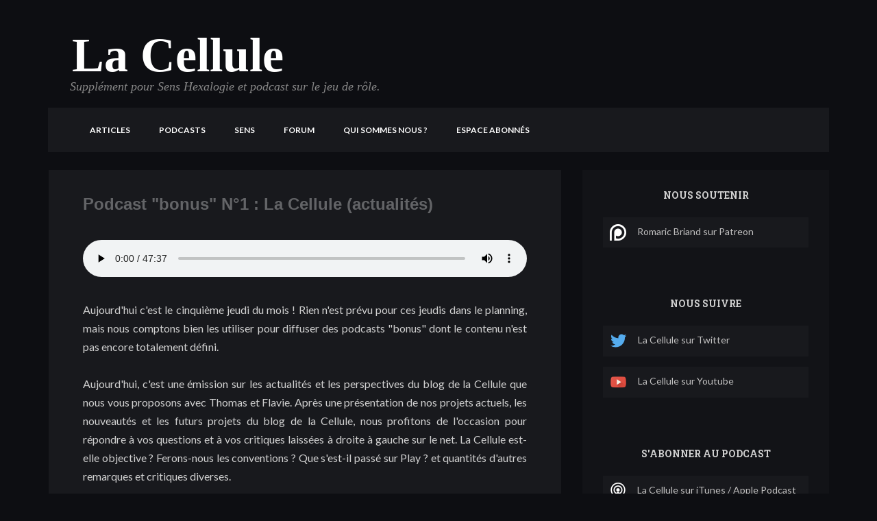

--- FILE ---
content_type: text/html; charset=UTF-8
request_url: https://www.lacellule.net/2011/09/podcast-bonus-n1-la-cellule-actualites.html
body_size: 33600
content:
<!DOCTYPE html>
<html class='v2' dir='ltr' xmlns='http://www.w3.org/1999/xhtml' xmlns:b='http://www.google.com/2005/gml/b' xmlns:data='http://www.google.com/2005/gml/data' xmlns:expr='http://www.google.com/2005/gml/expr'>
<head>
<link href='https://www.blogger.com/static/v1/widgets/4128112664-css_bundle_v2.css' rel='stylesheet' type='text/css'/>
<script src='https://ajax.googleapis.com/ajax/libs/jquery/1.8.3/jquery.min.js' type='text/javascript'></script>
<link href='//netdna.bootstrapcdn.com/font-awesome/4.0.3/css/font-awesome.min.css' rel='stylesheet' type='text/css'/>
<link href="//fonts.googleapis.com/css?family=Lato:400,300,700,400italic,900%7CRoboto+Slab:400,300,700%7CVoltaire&amp;ver=3.8.1" media="all" rel="stylesheet" type="text/css">
<link href='//netdna.bootstrapcdn.com/bootstrap/3.1.1/css/bootstrap.min.css' rel='stylesheet'/>
<meta content='text/html; charset=UTF-8' http-equiv='Content-Type'/>
<meta content='blogger' name='generator'/>
<link href='https://www.lacellule.net/favicon.ico' rel='icon' type='image/x-icon'/>
<link href='https://www.lacellule.net/2011/09/podcast-bonus-n1-la-cellule-actualites.html' rel='canonical'/>
<link rel="alternate" type="application/atom+xml" title="La Cellule - Atom" href="https://www.lacellule.net/feeds/posts/default" />
<link rel="alternate" type="application/rss+xml" title="La Cellule - RSS" href="https://www.lacellule.net/feeds/posts/default?alt=rss" />
<link rel="service.post" type="application/atom+xml" title="La Cellule - Atom" href="https://www.blogger.com/feeds/2424405320491578330/posts/default" />

<link rel="alternate" type="application/atom+xml" title="La Cellule - Atom" href="https://www.lacellule.net/feeds/2069074677924441588/comments/default" />
<!--Can't find substitution for tag [blog.ieCssRetrofitLinks]-->
<meta content='https://www.lacellule.net/2011/09/podcast-bonus-n1-la-cellule-actualites.html' property='og:url'/>
<meta content='Podcast &quot;bonus&quot; N°1 : La Cellule (actualités)' property='og:title'/>
<meta content='Podcast d&#39;analyse et de réflexion sur le jeu de rôle' property='og:description'/>
<title>
Podcast "bonus" N&#176;1 : La Cellule (actualités)
          | 
          La Cellule
</title>
<meta content='Podcast "bonus" N°1 : La Cellule (actualités) - La Cellule' name='description'/>
<meta content='IE=9; IE=8; IE=7; IE=EDGE; chrome=1' http-equiv='X-UA-Compatible'/>
<meta content='width=device-width, initial-scale=1.0' name='viewport'/>
<meta content='d26g56bhyTjj5GP6ar0E' name='follow_it-verification-code'/>
<style id='page-skin-1' type='text/css'><!--
/*
-----------------------------------------------
Blogger Template Style
Name:     Anzjoy100@gmail.com
Designer: Anz Joy
URL:     www.designerzblog.com
----------------------------------------------- */
/** Blogger default styles **/
#cookieChoiceInfo{
display:none;
}
.videoWrapper {
position: relative;
padding-bottom: 56.25%; /* 16:9 */
padding-top: 25px;
height: 0;
}
.videoWrapper iframe {
position: absolute;
top: 0;
left: 0;
width: 100%;
height: 100%;
}
.form-control {
height: 40px !important;
}
.menu-item a {
padding-top:15px;
padding-bottom:15px;
margin:0 5px;
background-color:transparent;
border: 1px solid transparent;
transition: all 0.3s ease-in;
}
.menu-item a:hover {
padding-top:15px;
padding-bottom:15px;
margin:0 5px;
border: 1px solid #cccccc;
background-color: #cccccc;
transition: all 0.3s ease-in;
}
.bioball {
width:100%;
float:left;
background-image:url(https://lh3.googleusercontent.com/blogger_img_proxy/AEn0k_vCoevEVz88Fa4DsivDyA-a6K1HTw43Q4J9OIhwEyF8OVpo_LhdQv27Xe4yV9kul6YxP6ww8l42sc5jCSkW_nbtJe-AHrIXcgwmtjDHSITDjFAEGn7L6uuJcyI=s0-d);
background-repeat:no-repeat;
background-position:left center;
background-size:128px 128px;
padding:20px 0 20px 150px;
margin-bottom:20px;
border-bottom: 1px solid #575757;
}
.biolinks {float:right;}
#ArchiveList .toggle {
cursor: pointer;
font-family: Arial, sans-serif;
}
#ArchiveList .toggle-open {
_font-size: 1.7em;
line-height: .6em;
}
.avatarRound {display:none;}
#ArchiveList {
text-align: left;
}
#ArchiveList a.post-count-link, #ArchiveList a.post-count-link:link, #ArchiveList a.post-count-link:visited {
text-decoration: none;
}
#ArchiveList a.toggle, #ArchiveList a.toggle:link, #ArchiveList a.toggle:visited, #ArchiveList a.toggle:hover {
color: inherit;
text-decoration: none;
}
.BlogArchive #ArchiveList ul li {
background: none;
list-style: none;
list-style-image: none;
list-style-position: outside;
border-width: 0;
padding-left: 15px;
text-indent: -15px;
margin: .25em 0;
background-image: none;
}
.BlogArchive #ArchiveList ul ul li {
padding-left: 1.2em;
}
.BlogArchive #ArchiveList ul {
margin: 0;
padding: 0;
list-style: none;
list-style-image: none;
border-width: 0;
}
.BlogArchive #ArchiveList ul.posts li {
padding-left: 1.3em;
}
#ArchiveList .collapsed ul {
display: none;
}
.single-post {
margin-top:16px;
}
.Label > div > ul > li> span {
float: right;
display: inline-block;
}
nav.menu ul ul
{ display: none;}
nav.menu ul li:hover > ul
{  display: block;}
nav.menu ul ul.parent_hover{ display: block;}
.widget {
line-height: 1.7;
}
.logo img {
max-width: 199px!important;}
#header-inner > div.descriptionwrapper, .description span {
font: italic normal 16px 'Times New Roman', Times, FreeSerif, serif !important;
color: #888888 !important;
margin-left:15px;
margin-top: -10px;
font-size: 18px !important;
}
#header-inner > div.titlewrapper > h1 > a {
font-size:70px;
font-family:Georgia;
color: #fff;
}
#comments {
background: #18191d;
padding: 24px;
}
.post-body > div.readmore > a {
color: #fff!important;
}
#header-inner > div.titlewrapper > h1 {
color: #eee;
margin-top:10px;
font-size:70px;
font-family:Georgia;
margin-left:35px;
}
abbr[title], abbr[data-original-title] {
cursor: pointer!important;
border-bottom: 0!important;
}
.date-header {
display: none;
}
.section {
margin: 0!important;
}
#navbar{display:none;}
.alignnone {
margin: 5px 20px 20px 0;
}
.more-link {
display: none;
}
.aligncenter,
div.aligncenter {
display: block;
margin: 5px auto 5px auto;
}
.alignright {
float:right;
margin: 5px 0 20px 20px;
}
.alignleft {
float: left;
margin: 5px 20px 20px 0;
}
.aligncenter {
display: block;
margin: 5px auto 5px auto;
}
a img.alignright {
float: right;
margin: 5px 0 20px 20px;
}
a img.alignnone {
margin: 5px 20px 20px 0;
}
a img.alignleft {
float: left;
margin: 5px 20px 20px 0;
}
a img.aligncenter {
display: block;
margin-left: auto;
margin-right: auto
}
.wp-caption {
background: #fff;
border: 1px solid #f0f0f0;
max-width: 96%; /* Image does not overflow the content area */
padding: 5px 3px 10px;
text-align: center;
}
.wp-caption.alignnone {
margin: 5px 20px 20px 0;
}
.wp-caption.alignleft {
margin: 5px 20px 20px 0;
}
.wp-caption.alignright {
margin: 5px 0 20px 20px;
}
.wp-caption img {
border: 0 none;
height: auto;
margin: 0;
max-width: 98.5%;
padding: 0;
width: auto;
}
.wp-caption p.wp-caption-text {
font-size: 11px;
line-height: 17px;
margin: 0;
padding: 0 4px 5px;
}
.bypostauthor cite span {
padding: 6px 10px;
padding: 0.428571429rem 0.714285714rem;
font-size: 11px;
font-size: 0.785714286rem;
line-height: 1.428571429;
font-weight: normal;
}
/* --------------------------------------------------------------
1 - Reset
-------------------------------------------------------------- */
.section {
/* margin: 0; */
}
/* remove ie10+ clear button */
form input[type=text]::-ms-clear {
display: none;
}
div , ul , .gallery-caption , footer p , li a ,  p , span , article
, nav , blockquote , dl ,  dt , dd , td , a, tr , th , code , caption , figcaption , input , label , textarea
{
font-family: 'Lato' , sans-serif;
font-weight: 400;
color: #D0D0D0;
font-size: 16px;
-webkit-font-smoothing: antialiased; /* Fix for webkit rendering */
-webkit-text-size-adjust: none;
}
.author-bio p , .comments p , .comments p a  {
line-height: 26px;
}
input::-webkit-input-placeholder , input:-moz-placeholder{
color: #c1c0c0 !important;
}
.light-font , blockquote , .post-share .tags a , .single-comment .comment-content p , .comments span.comment-date , span a,
.accordion a , .accordion p , .accordion ul li:before , .pbfoot
{
color: #c1c0c0;
}
input , textarea {
color: #A5A3A3 !important;
transition: box-shadow 0.3s;
-webkit-transition: box-shadow 0.3s;
}
a:focus , a:active {
outline: none !important;
text-decoration: none !important;
}
a {
transition: background-color 0.3s;
-webkit-transition: background-color 0.3s;
}
input {
margin: 0px;
}
.margin {
float: left;
clear: both;
width: 100%;
display: block;
margin-top: 15px;
margin-bottom: 15px;
}
.PopularPosts .item-title {
padding-bottom: .2em;
float: left;
}
.PopularPosts img {
padding-right: .4em;
width: 40px;
height: 34px;
float: left;
}
.margin-half {
float: left;
clear: both;
width: 100%;
display: block;
margin-top: 8px;
margin-bottom: 8px;
}
/* close mode */
.close_mode_checked {
text-align: center;
}
.close_mode_checked .logo {
margin-bottom: 30px;
}
h1 , h1 a , h1 span ,
h2 , h2 a , h2 span ,
h3 , h3 a , h3 span ,
h4 , h4 a , h4 span ,
h5 , h5 a , h5 span ,
h6 , h6 a , h6 span
{
color: #eee;
font-family: "Montserrat" , sans-serif;
font-weight: 700;
text-decoration: none;
padding: 0px;
margin-top: 0px;
line-height: 100%;
}
.author-bio h1 , .author-bio h1 a , .author-bio h1 span ,
.author-bio h2 , .author-bio h2 a , .author-bio h2 span ,
.author-bio h3 , .author-bio h3 a , .author-bio h3 span ,
.author-bio h4 , .author-bio h4 a , .author-bio h4 span ,
.author-bio h5 , .author-bio h5 a , .author-bio h5 span ,
.author-bio h6 , .author-bio h6 a , .author-bio h6 span ,
.comments h1 , .comments h1 a , .comments h1 span ,
.comments h2 , .comments h2 a , .comments h2 span ,
.comments h3 , .comments h3 a , .comments h3 span ,
.comments h4 , .comments h4 a , .comments h4 span ,
.comments h5 , .comments h5 a , .comments h5 span ,
.comments h6 , .comments h6 a , .comments h6 span , .comments-form h2,
.related-posts h4 , #respond h4
{
color: #D0D0D0 !important;
font-weight: 700;
text-transform: uppercase;
font-size: 14px;
}
#respond h4 , .comments h4 {
text-transform: uppercase;
font-size: 14px;
margin-bottom: 20px;
}
.related-posts .recent-posts-wrapper {
margin-top: 20px;
}
.related-posts-wrapper .related-posts > h4 {
margin-bottom: 0px;
}
.comments .comment h4 {
text-transform: none;
}
/* secondary content box typo */
.related-posts-wrapper {
float: left;
clear: both;
}
.related-posts-wrapper ul {
float: left;
clear: both;
padding: 0px;
margin: 0px;
}
.related-posts-wrapper ul li {
list-style: none;
}
.related-posts-wrapper ul li:before {
content: "> ";
font-family: 'Voltaire' , sans-serif;
font-weight: 600;
font-size: 14px;
margin-right: 10px;
color: #818181;
float: left;
transition: color 0.4s;
-webkit-transition: color: 0.4s;
}
.related-posts-wrapper ul li a , .related-posts-wrapper ul li:before {
color: #c1c0c0;
-webkit-transition: color 0.3s;
-moz-transition: color 0.3s;
-ms-transition: color 0.3s;
-o-transition: color 0.3s;
transition: color 0.3s;
}
h1 , h1 a {
font-size: 36px;
}
h2 , h2 a {
font-size: 24px;
}
h3 , h3 a {
font-size: 18px;
}
h4 , h4 a {
font-size: 16px;
}
h5 , h5 a {
font-size: 13px;
}
h6 , h6 a {
font-size: 12px;
}
/* --------------------------------------------------------------
2 - Main Styles
-------------------------------------------------------------- */
/*
Main Theme Font Color
*/
a:hover , a:active, a:focus,  .related-posts-wrapper ul li a:hover , .author-bio .author-bio-content h4 a:hover , .related-posts-wrapper ul li:hover:before  , #cancel-comment-reply-link, .author-bio h4 a:hover , .recent-posts-wrapper .post-content span.date , span.custom , .accordion ul li:hover:before  , nav.menu > ul > li a:hover  ,  nav.menu ul ul li a:hover{
color: #fff !important;
}
a:hover {
text-decoration: none;
}
/* divider */
.divider-half {
margin-left: 40%;
clear: both;
width: 20%;
background:#e9e9e9;
height: 2px;
}
.divider {
clear: both;
width: 90%;
margin-left: 5%;
background:#e9e9e9;
height: 2px;
}
/* Main buttons color */
.blog-pagination   .next-posts a:hover  , .blog-pagination ul li a.active, .blog-pagination   .prev-posts a:hover ,   .single-post .post-format-quote .wrapper , .wpcf7-submit, .button-shortcode  , .blog-pagination .wrap  .prev-posts a , .top-pagination .next-posts a , .top-pagination .prev-posts a , #submit-comment , .comment-content .reply:hover , .share-box .toggle-share-box:hover , .share-box .toggle-share-box.active , .readmore a  {
background-color: #fff;
}
nav.menu > ul > li >  ul {
border-top-color: #fff;
}
/*
Main Theme Background Color
*/
header .toggleSidebar  , span.highlight , .single-post .post-format-quote .wrapper  ,  .related-posts-alt .post {
}
span.highlight {
background-color: #fff;
color: #fff !important;
}
.post-meta span.date:hover , .post-meta span.comments:hover , .comment-content h4 a:hover {
color: #fff;
}
/*
Main Theme Border Color
*/
blockquote {
border-left-color: #fff;
}
/*
button hover color
*/
.readmore a:hover  ,.top-pagination a:hover , #submit-comment:hover , .comment-content .reply, .share-box .toggle-share-box ,
.blog-pagination .wrap  .next-posts a:hover  , .blog-pagination .wrap  .prev-posts a:hover , .top-pagination .next-posts a:hover , .top-pagination .prev-posts a:hover
, .blog-pagination .wrap ul li a:hover  , .blog-pagination a.active , .button-shortcode:hover , .wpcf7-submit:hover , .blog-pagination ul li a{
background-color: #303030;
}
/* social icons background color */
footer .social-icons a {
background-color: #363636;
}
.social-icons.sticky-sidebar-social  a {
background-color: #2b2b2b;
}
body {
background: #636467;
}
/* --------------------------------------------------------------
3 -  Sidebar
-------------------------------------------------------------- */
#sidebar {
margin-bottom: 60px;
}
#sidebar-content {
float: left;
clear: both;
padding-top: 30px;
padding-bottom: 30px;
background-color: #121317;
/*border: 1px solid #e9e9e9;*/
margin-top: 16px;
width: 100%;
}
.sidebar-inner-content {
float: left;
clear: both;
padding-right: 30px;
padding-left: 30px;
width: 100%;
}
#sidebar h1 , #sidebar h1 a , #sidebar h1 span ,
#sidebar h2 , #sidebar h2 a , #sidebar h2 span ,
#sidebar h3 , #sidebar h3 a , #sidebar h3 span ,
#sidebar h4 , #sidebar h4 a , #sidebar h4 span ,
#sidebar h5 , #sidebar h5 a , #sidebar h5 span ,
#sidebar h6 , #sidebar h6 a , #sidebar h6 span
{
text-transform: uppercase;
font-family: 'Roboto Slab' , sans-serif;
color: #eee;
}
#sidebarright h2,#sidebar .widget > h3 {
margin-bottom: 25px;
}
#sidebarright h2,#sidebar .widget > h3 , #sidebar .widget > h3 a  ,#sidebar .widget > h3 span {
font-size: 12px;
line-height: 100%;
font-weight: 700;
font-family: 'Roboto Slab' , sans-serif;
}
#sidebar ul , #sidebar .gallery-caption , #sidebar footer p , #sidebar li a , #sidebar  p , #sidebar span , #sidebar article , #sidebar a
, #sidebar nav , #sidebar blockquote , #sidebar dl , #sidebar  dt , #sidebar dd , #sidebar td , #sidebar tr , #sidebar th , #sidebar code , #sidebar caption , #sidebar figcaption , #sidebar input , #sidebar label , #sidebar textarea a
{
color: #c1c0c0;
font-size: 14px;
}
/* sidebar color hover */
#sidebar a:hover , #sidebar a:active , #sidebar a:hover p , #sidebar a:hover span , #sidebar .recent-posts-wrapper .post-content:hover a p , #sidebar .recent-posts-wrapper .post-content:hover a span  {
color: #fff;
}
#sidebar .tweet a:hover {
color: #fff !important;
}
#sidebar .tagcloud a {
color: #fff;
}
#sidebar .tagcloud a:hover {
color: #fff !important;
}
#sidebar .widget {
/*margin-bottom: 50px;*/
float: left;
clear: both;
width: 100%;
}
#sidebar .widget:last-child {
margin-bottom: 0px;
}
#sidebar #sidebar-content {
margin-bottom: -50px;
float: left;
}
/*
List
*/
.widget ul {
padding: 0px;
margin: 0px;
float: left;
clear: both;
width: 100% ;
}
.widget ul li {
list-style: none;
float: left;
clear: both;
margin-bottom: 10px;
padding-bottom: 10px;
width: 100%;
border-bottom: 1px solid #515151;
}
.widget ul li a {
float: left;
clear: both;
width: 100%;
}
.cats-widget ul li span {
float: right;
}
.cats-widget ul li a {
width: auto;
}
.widget ul li:last-child {
margin-bottom: 0px;
}
.widget .twitter-container {
clear: both;
margin-bottom: -18px;
float: left;
}
.widget .twitter-container .tweet {
float: left;
clear: both;
margin-bottom: 18px;
/*background: url(http://themes.suitstheme.com/feather/wp-content/themes/feather/img/twitter-bird.png) 0px 7px no-repeat;*/
padding-left: 25px;
min-height: 35px;
}
#sidebar .twitter-container .tweet a {
color: #636467;
}
.widget .dribbble-image {
position: relative;
transition: opacity 0.2s;
-webkit-transition: opacity 0.2s;
border-radius: 4px;
overflow: hidden;
float: left;
clear: both;
width: 100%;
height: 200px;
}
.widget .dribbble-image img {
max-width: 100%;
}
.widget .dribbble-image:hover {
opacity: 0.5;
}
/* tags */
#blog .tagcloud {
float: left;
clear: both;
margin-top: 27px;
}
.tagcloud {
float: left;
clear: both;
margin-bottom: -5px;
}
.tagcloud a {
float: left;
line-height: 100% !important;
padding: 6px 7px;
float: left;
margin-right: 7px;
margin-bottom: 7px;
color: #fff;
background-color: #3A3A3A;
border-radius: 3px;
-webkit-border-radius: 3px;
text-align: center;
}
.tagcloud a:hover {
color: #fff !important;
background-color: #525252;
}
/* recent posts widgets */
.recent-posts-wrapper {
float: left;
clear: both;
margin-bottom: -20px;
}
.recent-posts-wrapper .post {
float: left;
clear: both;
margin-bottom: 20px;
}
.recent-posts-wrapper.related {
margin-bottom: -30px;
}
.recent-posts-wrapper.related .post
{
float: left;
clear: none;
margin-bottom: 30px;
}
.recent-posts-wrapper .post .post-image {
width: 60px;
height: 60px;
float: left;
border-radius: 4px;
-webkit-border-radius: 4px;
background-color: #dadada;
background-position: center center;
background-repeat: no-repeat;
/*background-image: url(http://themes.suitstheme.com/feather/wp-content/themes/feather/img/post-formats/white/standard.png);*/
overflow: hidden;
}
.recent-posts-wrapper .post .post-image.comment-image {
background: none !important;
}
.recent-posts-wrapper .post .post-image img {
transition: opacity 0.5s;
-webkit-transition: opacity 0.5s;
border-radius: 4px;
opacity: 1;
}
.recent-posts-wrapper .post .post-image img:hover {
opacity: 1 !important;
}
.recent-posts-wrapper .post .post-image.comment-image img:hover
{
opacity: 1 !important;
}
.recent-posts-wrapper .post .post-image a {
width: 60px;
height: 60px;
display: block;
}
.recent-posts-wrapper .post .post-image.link {
/*background-image: url(http://themes.suitstheme.com/feather/wp-content/themes/feather/img/post-formats/white/link.png) !important;*/
}
.recent-posts-wrapper .post .post-image.gallery , .recent-posts-wrapper .post .post-image.image {
/*background-image: url(http://themes.suitstheme.com/feather/wp-content/themes/feather/img/post-formats/white/gallery.png) !important;*/
}
.recent-posts-wrapper .post .post-image.audio {
/*background-image: url(http://themes.suitstheme.com/feather/wp-content/themes/feather/img/post-formats/white/audio.png) !important;*/
}
.recent-posts-wrapper .post .post-image.video {
/*background-image: url(http://themes.suitstheme.com/feather/wp-content/themes/feather/img/post-formats/white/video.png) !important;*/
}
.recent-posts-wrapper .post .post-image.quote {
/*background-image: url(http://themes.suitstheme.com/feather/wp-content/themes/feather/img/post-formats/white/quote.png) !important;*/
}
.recent-posts-wrapper .post .post-image.link {
/*background-image: url(http://themes.suitstheme.com/feather/wp-content/themes/feather/img/post-formats/white/link.png) !important;*/
}
.recent-posts-wrapper .post .post-content {
margin-left: 80px;
}
.recent-posts-wrapper .post .post-content:hover p {
color: #fff;
}
/* related posts */
.related-posts-wrapper .post-content a span.date {
font-weight: 600;
font-size: 14px;
}
.recent-posts-wrapper.related {
width: 100%;
float: left;
clear: both;
}
.recent-posts-wrapper.related .post-content a span.date {
color: #636467 !important;
}
.related-posts-wrapper {
float: left;
clear: both;
width: 100%;
}
.related-posts-wrapper a p {
color: #c1c0c0;
}
.related-posts-wrapper > h2 {
margin-bottom: 40px;
}
.recent-posts-wrapper.related .post-content:hover p , .recent-posts-wrapper.related .post-content:hover span.date {
color: inherit !important;
}
.related-posts-wrapper .post {
float: left;
width: 40%;
margin-right: 10%;
}
.related-posts-alt {
float: left;
clear: both;
width: 100%;
margin-bottom: -15px;
}
.related-posts-alt .post  {
float: left;
margin-right: 2%;
width: 48%;
margin-bottom: 15px;
position: relative;
border-radius: 4px;
-webkit-border-radius: 4px;
text-align: center;
height: 150px;
overflow: hidden;
}
.related-posts-alt .post  .post-image {
float: left;
clear: both;
position: relative;
z-index: 0;
transition: opacity 0.4s;
-webkit-transition: opacity 0.4s;
width: 100%;
text-align: center;
height: 100%;
margin: 0px;
}
.related-posts-alt .post  .post-image img {
max-width: none;
}
.related-posts-alt .post  .post-content {
position: absolute;
left: 0%;
right: 0%;
top: -150px;
width: 100%;
height: 100%;
-webkit-transition: top 0.2s;
transition: top 0.2s;
}
.related-posts-alt .post.no-thumb  .post-content
{
top: 0px;
}
.related-posts-alt .post-content a {
width: 100%;
height: 100%;
float: left;
clear: both;
text-align: center;
}
.related-posts-wrapper .related-posts-alt .post .post-content  a span.date {
margin-top: 55px !important;
position: relative;
float: left;
width: 100%;
text-align: center;
}
.related-posts-alt .post-content p {
margin-top: 55px;
}
.related-posts-alt .post:hover .post-content {
top: 0px;
}
.related-posts-alt .post:hover .post-image {
opacity: 0.2;
}
.related-posts-alt .post p , .related-posts-alt .post span.date , .related-posts-alt a  {
color: #fff !important;
}
/* --------------------------------------------------------------
4 - Navigaiton And Logo
-------------------------------------------------------------- */
header#header {
width: 100%;
/*background-color: #363636;*/
padding-top: 20px;
padding-bottom: 10px;
position: relative;
}
header#header > .container {
position: relative;
z-index: 1;
clear: both;
}
html, body {
height:100%;
width:100%;
}
header .logo {
float: left;
clear: both;
margin-bottom:10px;
}
.logo  {
max-width: 100%;
float: left;
clear: both;
overflow: hidden;
border: 0px;
}
.logo img {
height:auto;
border: 0px;
}
header .top-content {
float:left;
width:100%;
background: #18191d;
padding: 20px 40px 12px 40px;
}
nav.menu {
float: left;
/*margin-top: 10px;*/
margin-right: -37px;
}
nav.menu ul {
padding: 0px;
margin: 0px;
}
nav.menu ul li {
float: left;
list-style: none;
text-transform: uppercase;
position: relative;
/*margin-right: 37px;*/
}
nav.menu > ul > li {
margin-bottom: -35px;
padding-bottom: 35px;
}
nav.menu > ul > li:last-child a:after , nav.menu > ul > li.toggle a:after{
content: "";
margin: 0px;
display: none;
}
nav.menu ul ul {
display: none;
position: absolute;
top: 50px;
left: -30px;
z-index: 9;
width: 200px;
background: #303030;
padding: 0px;
}
nav.menu > ul > li >  ul {
border-top-width: 2px;
border-top-style: solid;
}
nav.menu > ul > li >  ul {  }
nav.menu > ul > li >  ul:after,
nav.menu > ul > li >  ul:before { bottom: 100%; left: 20%; border: solid transparent; content: " "; height: 0; width: 0; position: absolute; pointer-events: none; }
nav.menu > ul > li >  ul:before { border-color: rgba(244, 121, 61, 0); border-bottom-color: #fff; border-width: 6px; margin-left: -6px; }
nav.menu ul ul ul {
left: 200px;
display: none;
top: 0px;
}
nav.menu ul ul li {
float: left;
clear: both;
width: 200px;
text-align: center;
float: left;
clear: both;
padding: 0px;
}
nav.menu ul ul li a {
width: 100%;
padding-left: 12%;
padding-right: 8%;
padding-top: 12px;
padding-bottom: 12px;
text-align: left;
float: left;
clear: both;
display: block;
text-transform: none;
-webkit-transition: background-color 0.3s;
-moz-transition: background-color 0.3s;
-ms-transition: background-color 0.3s;
-o-transition: background-color 0.3s;
transition: background-color 0.3s;
border-bottom: 1px solid #363636;
}
nav.menu ul ul li:last-child a {
border-bottom: none;
}
nav.menu ul ul li a:hover {
background-color: #363636;
}
nav.menu ul ul li a:after {
content: "";
}
nav.menu ul li a {
color: #fff;
text-transform: uppercase;
font-size: 12px;
font-weight: 700;
-webkit-transition: color 0.3s;
-moz-transition: color 0.3s;
-ms-transition: color 0.3s;
-o-transition: color 0.3s;
transition: color 0.3s;
}
nav.menu ul ul li a:hover {
color: #fff !important;
}
/* toggle menu */
nav.menu > ul > li.toggle {
display: none;
}
nav.menu li.toggle a {
color: #fff !important;
}
header  .search {
float: right;
margin-top: 10px;
margin-bottom: -10px;
margin-left: 20px;
}
/* toggle button */
header .toggleSidebar {
/*background-image: url(http://themes.suitstheme.com/feather/wp-content/themes/feather/img/toggle.png);*/
background-repeat: no-repeat;
background-position: center center;
float: right;
margin-left: 20px;
height: 38px;
width: 38px;
border-radius: 3px;
margin-top: -5px;
}
header .toggleSidebar.toggleUp {
/*background-image: url(http://themes.suitstheme.com/feather/wp-content/themes/feather/img/toggle-up.png);*/
background-repeat: no-repeat;
background-position: center center;
float: right;
margin-left: 20px;
height: 38px;
width: 38px;
border-radius: 3px;
}
header .toggleHorizontalSidebar {
/*background-image: url(http://themes.suitstheme.com/feather/wp-content/themes/feather/img/toggle.png);*/
background-repeat: no-repeat;
background-position: center center;
float: right;
margin-left: 20px;
height: 38px;
width: 38px;
border-radius: 3px;
}
/* --------------------------------------------------------------
5 - Posts
-------------------------------------------------------------- */
div.blog {
padding-top: 50px;
}
div.blog.single-blog-page {
padding-top: 0px;
padding-bottom: 45px;
}
div.blog.single-page {
padding-bottom: 45px;
}
div.blog > .container > .row > #blog .blog-pagination {
}
.blog-pagination {
text-align: center;
}
.blog-pagination ul {
padding: 0px;
text-align: center;
display: inline-block;
margin: 0px !important;
}
.blog-pagination ul li {
display: inline-block;
list-style: none;
margin-right: 5px;
}
.blog-pagination ul li a {
text-decoration: none;
float: left;
clear: both;
padding: 8.5px 15px;
border-radius: 4px;
-webkit-border-radius: 4px;
color: #fff;
}
.blog-pagination .next-posts  {
float: right;
clear: none;
}
div.blog > .container > .row > #blog .single-post {
margin-bottom: 20px;
clear: both;
float: left;
width: 100%;
}
div.blog > .container > .row > #blog .single-post:last-child {
}
/* Post Image */
div.blog .single-post  .post-image {
overflow: hidden;
text-align: center;
float: left;
clear: both;
width: 100%;
border-top: 1px solid #E9E9E9;
border-left: 1px solid #e9e9e9;
border-right: 1px solid #e9e9e9;
}
div.blog .single-post  .post-image.post-format-quote {
border: none !important;
}
div.blog .single-post  .post-image img {
width: 100%;
}
/* Post content */
div.blog .single-post > .post-content .post-inner-content {
float: left;
clear: both;
width: 100%;
padding-left: 50px;
padding-right: 50px;
padding-top: 45px;
padding-bottom: 45px;
background: #18191d;
border-right: 1px solid #0d0e12;
border-left: 1px solid #0d0e12;
border-bottom: 1px solid #0d0e12 important;
border-top: none;
}
div.blog .single-post.format-standard > .post-content .post-inner-content{
border-top: 1px solid #E9E9E9;
}
div.blog .single-post.format-audio > .post-content .post-inner-content ,
div.blog .single-post.format-video > .post-content .post-inner-content,
div.blog .single-post.format-image > .post-content .post-inner-content,
div.blog .single-post.format-gallery > .post-content .post-inner-content {
}
.single-post .post-inner-content .main-content p ,
.single-post .post-inner-content .main-content a,
.single-post .post-inner-content .main-content span,
.single-post .post-inner-content .main-content blockquote , .blog.single-page .post-inner-content p ,
.blog.single-page .post-inner-content span, .blog.single-page .post-inner-content blockquote , .blog.single-page .post-inner-content ul li
{
line-height: 26px;
}
.main-content img {
max-width: 100%;
}
.single-post h2.post-header {
width: 100%;
text-align: left;
margin-bottom: 30px;
line-height: 100%;
margin-top: -7px;
}
.single-post .post-meta {
width: 100%;
text-align: left;
margin-bottom: 10px;
float: left;
clear: both;
}
.single-post .post-meta span {
color: #c1c0c0;
line-height: 18px;
margin-right: 30px;
font-size: 14px !important;
float: left;
}
.post-meta span i {
float: left;
margin-top: 3px;
margin-right: 10px;
}
.single-post .post-meta span:last-child {
margin-right: 0px !important;
}
.single-post .post-meta span a {
margin-top: 0px !important;
font-size: 14px;
line-height: 17px !important;
}
.post-meta span.date {
background: url(https://lh3.googleusercontent.com/blogger_img_proxy/AEn0k_tnMjwTS0VlFp7L3JPVv7ECM3lc41aYrnz5CFt7J4CxNOorjQaon3sixhng8df6QFuvxDs02uocwXDd-QVgDFEdY0IrpISUVytx4-d5DvEdHc3CJcpUlZp0Mfv-C8EUe2QPBsgUQgofw27lG7mf=s0-d) left 1px no-repeat;
}
.post-meta span.comments {
background: url(https://lh3.googleusercontent.com/blogger_img_proxy/AEn0k_ul8ptxh2rep6E2RQLj9Em-bnvLjV5751qjTqaf3qx0VY5UF1yoDGpJY5XHCO12lJuXjHgGjBc9frxlz0hurYi-V4s3P13k3DDoHjo_2DsIKa_iTYLMABZZM8RoVTyY9inr8SKcp9KygnR3UISxOvPyj8I=s0-d) left 1px no-repeat;
}
.post-meta span.date:hover {
background: url(https://lh3.googleusercontent.com/blogger_img_proxy/AEn0k_vHLyMWxK78O13qJgBu7No1nxitVzwo0hWgtFGlxiTiQ0Eeb06ytUpC0DjcwICYsTccGfLKIZKAl9pwzB1Q-9-qYOuqmpNyC9MxxddcbA9JfeFQVGIJFNDt6pCwFbP-jQ6z4NVO5471qHDXZYmmh1Kql3T8ZQ=s0-d) left 1px no-repeat;
cursor: pointer;
}
.post-meta span.comments:hover {
/*background: url(http://themes.suitstheme.com/feather/wp-content/themes/feather/img/comments-hover.png) left 1px no-repeat;*/
cursor: pointer;
}
/* share seciton */
.share-post {
float: left;
}
/* Social Share Box */
.share-post .share-text {
float: left;
}
.share-post .share-box {
float: left ;
clear: none;
margin-left: 10px;
margin-top: -6px;
position: relative;
}
.share-post .share-box .social-icons a {
background-color: #dadada;
}
.share-post .share-box .social-icons {
padding: 5px 7px 5px 7px;
background: #f2f2f2;
border-radius: 3px;
display: none;
margin-bottom: -11px;
position: relative;
}
.share-post .share-box .social-icons:before {
width: 0px;
height: 0px;
border-style: solid;
border-width: 8px 5px 8px 0px;
border-color: transparent #f2f2f2 transparent transparent;
position: absolute;
left: -5px;
top: 10px;
z-index: 5;
content: "";
}
.share-box .social-icons a {
margin-right: 3px !important;
width: 24px;
height: 24px;
}
#sidebar .social-icons a {
width: 30px;
height: 30px;
margin-right: 2px !important;
margin-bottom: 2px !important;
}
.share-box .social-icons a img {
width: 8px;
height: 8px;
}
.share-box .social-icons a:last-child {
margin-right: 0px !important;
}
.share-box .toggle-share-box {
color: #fff;
font-weight: 700;
text-transform: uppercase;
text-align: center;
padding: 14px 18px;
border-radius: 3px;
-webkit-border-radius: 3px;
float: right;
border-bottom-style: solid;
border-bottom-width: 2px;
margin-left: 20px;
}
.share-box .toggle-share-box:hover {
color: #fff !important;
}
.readmore {
clear: both;
width: 100%;
text-align: left;
margin-top: 30px;
margin-bottom: 5px;
}
.readmore a , .button-shortcode {
color: #fff;
font-weight: 700;
text-transform: uppercase;
text-align: center;
line-height: 100%;
padding: 11px 13px !important;
border-radius: 3px;
-webkit-border-radius: 3px;
}
.readmore a {
padding: 11px 13px;
font-size: 12px;
line-height: 12px;
}
.button-shortcode {
clear: both;
float: left;
}
.readmore a:hover , .button-shortcode:hover {
color: #fff !important;
}
/*
post content
*/
span.highlight {
color: #fff;
}
/* wordpress default gallery  */
.tb-close-icon {
/*background-image: url(http://themes.suitstheme.com/feather/wp-content/themes/feather/img/close-window.png) !important;*/
background-repeat: no-repeat;
}
.tb-close-icon:before {
display: none !important;
}
.gallery dl dt a {
float: left;
width: 100%;
clear: both;
margin-bottom: -25px;
}
.gallery-size-thumbnail {
border-radius: 0px;
width: 100%;
float: left;
clear: both;
}
.gallery .wp-caption-text {
text-transform: capitalize;
display:  none ;
}
.gallery dl dt img {
border: 0px !important;
overflow: hidden;
transition: opacity 0.3s;
-webkit-transition: opacity 0.3s;
}
.gallery dl dt img:hover {
opacity: 0.5;
}
/* status post */
.post-format-status {
height: 100% !important;
max-height: none !important;
}
.post-format-status .inner-wrap {
float: left;
clear: both;
width: 100% !important;
position: relative;
background-color: #18191d;
background-position: left top;
-webkit-background-size: cover;
-moz-background-size: cover;
-o-background-size: cover;
background-size: cover;
}
.post-format-status .inner-wrap > img {
position: absolute;
z-index: 0;
left: 0px;
top: 0px;
height: 100%;
width: 100%;
min-height: 300px;
}
.post-format-status .inner-wrap {
text-align: center;
width: 100%;
}
.post-format-status .inner-wrap .status-wrap {
position: relative;
display: inline-block;
z-index: 1;
margin-top: 40px;
margin-bottom: 30px;
width: 80% !important;
max-width: none !important;
}
.post-format-status .status-wrap blockquote {
border: none !important;
}
.post-format-status .status-wrap .twitter-tweet {
margin: 0px 0px 0px 0px !important;
width: 100% !important;
border: none !important;
box-shadow: none !important;
-webkit-box-shadow: none !important;
}
.post-format-status .status-wrap blockquote {
border: none !important;
}
.post-format-status .inner-wrap .status-wrap div , .post-format-status .inner-wrap .status-wrap  span {
max-width: 100% !important;
}
/* facebook like box */
.fb-like-box, .fb-like-box span, .fb-like-box span iframe {
width: 100% !important;
}
/* audio post */
.post-format-audio {
position: relative;
}
.post-format-audio .embed-audio-code {
float: left;
margin: 0px;
width: 100%;
bottom: 0px;
z-index: 9;
position: relative;
}
.post-format-audio > img {
position:  relative;
z-index: 0;
}
.post-image.audio , .post-image.video {
float: left;
clear: both;
position: relative;
width: 100%;
height: 100%;
}
.post-image.audio div.bg_image {
position: relative;
z-index: 0;
}
.post-image.audio .mejs-container {
position: absolute;
bottom: 0px !important;
width: 100%;
min-width: 100% !important;
float: left;
clear: both;
overflow: hidden;
height: 40px;
}
.post-image.audio .mejs-inner {
float: left;
clear: both;
width: 100%;
position: relative;
overflow: hidden;
height: 40px;
bottom: 0px;
}
.post-image.audio .mejs-controls {
position: relative;
left: 0px;
top: 0px;
height: 40px;
width: 100%;
}
.mejs-inner > div {
position: relative;
z-index: 1;
float: left !important;
}
.post-image.audio .mejs-inner .mejs-clear {
background: #000;
opacity: 0.5;
position: absolute !important;
left: 0px;
bottom: 0px;
width: 100%;
height: 100%;
float: left;
clear: both;
z-index: 0;
overflow: hidden;
height: 40px;
}
/* quote post */
.single-post .post-format-quote .wrapper {
height: auto !important;
}
.single-post .post-format-quote .wrapper {
width: 100%;
overflow: hidden;
position: relative;
float: left;
text-align: left;
}
.single-post .post-format-quote .wrapper > img {
opacity: 0.2;
max-width: none;
position: absolute;
z-index: 0;
left: 0;
top: 0;
width: 100%;
height: 100%;
}
.single-post .post-format-quote .wrapper .quote {
position: relative;
float: left;
clear: both;
top: 0px;
left: 10%;
width: 80%;
z-index: 1;
padding-top: 80px;
padding-bottom: 80px;
}
.single-post .post-format-quote .wrapper .quote p , .single-post .post-format-quote .wrapper .quote span {
font-size: 24px;
line-height: 36px;
color: #fff;
font-weight: 300;
clear: both;
}
.single-post .post-format-quote .wrapper .quote  span {
float: left;
clear: both;
margin-top: 10px;
font-weight: 400;
font-size: 18px;
}
/* --------------------------------------------------------------
6 - Single Post
-------------------------------------------------------------- */
blockquote , .blockquote {
float: left;
clear: both;
width: 100%;
padding-left: 40px;
border-left-width: 2px;
font-style: italic;
padding-top: 0px !important;
padding-bottom: 0px !important;
}
.imageFloat {
float: left;
margin-right: 25px;
margin-bottom: 20px;
}
.single-post-main-content {
padding-bottom: 35px;
border-bottom: 2px solid #e9e9e9;
clear: both;
float: left;
width: 100%;
}
.single-post-main-content img {
max-width: 100%;
}
/* author */
.author-bio {
float: left;
clear: both;
width: 100%;
margin-bottom: -50px !important;
}
.author-bio .avatar {
float: left;
}
.author-bio .author-bio-content {
margin-left: 74px;
}
/* single page */
.single-post .post-inner-content
{
border: 1px solid #0d0e12;
margin-bottom: 0px;
}
.post-content > .span12 > .divider {
margin-top: 60px;
float: left;
clear: both;
}
.post-inner-content  iframe ,  .post-inner-content img , .post-inner-content embed , .post-inner-content audio {
max-width: 100%;
}
/*single post content */
.secondary-content-box {
border-top: none !important;
padding-top: 0px !important;
}
.related-posts-wrapper , .comments.post-inner-content  {
padding-top: 35px !important;
padding-bottom: 35px !important;
}
.secondary-content-box > div.content-box-inner {
border-top: 1px solid #E9E9E9;
padding-top: 35px;
padding-bottom: 35px;
}
div.blog.single-blog-page .post-inner-content {
border-bottom: none !important;
}
div.blog.single-blog-page .post-inner-content:last-child {
/*border-bottom: 1px solid #e9e9e9 !important;*/
}
/* accordion */
.accordion {
position: relative; width: 100%; overflow: hidden; clear: both;
}
.accordion .item {
float: left; clear: both; width: 100%;
margin-bottom: 20px;
}
.accordion .item:last-child {
margin-bottom: 0px;
}
.accordion .item .head {
float: left; clear: both; width: 94%;
padding: 10px 3%; background: #f2f2f2; overflow: hidden;
-moz-border-radius: 3px;
border-radius: 3px;
-webkit-border-radius: 3px;
margin-bottom: 0px;
text-decoration: none;
position: relative;
cursor: pointer;
line-height: 100%;
}
.accordion .item .head:focus {
outline: none;
}
.accordion .item a.head:before {
content: "+ ";
font-size: 16px;
font-weight: bold;
margin-right: 7px;
float: left; clear: both;
}
.accordion .item .head.head-active:before {
content: "- ";
}
.accordion ul {
padding: 0px;
margin: 0px;
}
.accordion .item-content {
clear: both; margin-top: 20px; margin-bottom: 10px; float: left;  display: none;
margin-left: 30px !important;
}
.accordion ul li {
list-style: none;
}
.accordion .item-content ul {
float: left;
clear: both;
margin: 0px;
}
.accordion .item-content ul li {
float: left;
clear: both;
margin-left: 0px;
}
.accordion ul li:before {
content: "> ";
font-family: 'Voltaire' , sans-serif;
margin-right: 10px;
font-size: 12px;
margin-top: 4px;
float: left;
}
/* Respond */
#respond > h2 , #respond > p {
margin-bottom: 20px;
}
#respond form input[type=text] , #respond form input[type=email] , #respond form textarea
{
float: left;
clear: both;
margin-bottom: 10px;
width: 94%;
padding: 12px 3%;
border: none;
background: #f2f2f2;
border-radius: 3px;
font-size: 14px;
}
#respond form input[type=text]:focus , #respond form textarea:focus ,
#respond form input[type=email]:focus , #respond form input[type=email]:active
,#respond form input[type=text]:active , #respond form textarea:active{
box-shadow: inset 0px 0px 1px #c1c0c0;
}
#respond form textarea {
height: 200px;
}
#respond #submit-comment {
color: #fff !important;
font-weight: 700;
font-size: 12px;
line-height: 12px !important;
text-transform: uppercase;
text-align: center;
padding: 11px 13px !important;
border-radius: 3px;
-webkit-border-radius: 3px;
outline: none;
border: none;
transition: background-color 0.3s , border-color 0.3s;
-webkit-transition: background-color 0.3s , border-color 0.3s;
}
#respond #submit-comment:hover {
color: #fff !important;
}
/* c7form */
.wpcf7 > h2 , .wpcf7 > p {
margin-bottom: 20px;
}
.wpcf7-not-valid-tip {
position: static !important;
float: left;
clear: both;
top: 0px !important;
margin-bottom: 20px;
padding: 0px !important;
border: none !important;
line-height: 14px !important;
}
.wpcf7 form input[type=text]  , .wpcf7 form input[type=email] , .wpcf7 form textarea
{
float: left;
clear: both;
margin-bottom: 10px;
width: 94%;
padding: 12px 3%;
border: none;
background: #f2f2f2;
border-radius: 3px;
font-size: 14px;
}
.wpcf7 form input[type=text]:focus , .wpcf7 form textarea:focus ,
.wpcf7 form input[type=email]:focus , .wpcf7 form input[type=email]:active
,.wpcf7 form input[type=text]:active , .wpcf7 form textarea:active{
box-shadow: inset 0px 0px 1px #c1c0c0;
}
.wpcf7 form textarea {
height: 200px;
}
.wpcf7-validation-errors {
float: left;
clear: both;
}
.wpcf7 .wpcf7-submit {
color: #fff !important;
font-weight: 700;
font-size: 12px !important;
line-height: 12px !important;
text-transform: uppercase;
text-align: center;
padding: 11px 13px !important;
border-radius: 3px;
-webkit-border-radius: 3px;
outline: none;
border: none;
transition: background-color 0.3s , border-color 0.3s;
-webkit-transition: background-color 0.3s , border-color 0.3s;
clear: both;
float: left;
}
.wpcf7 .wpcf7-submit:hover {
color: #fff !important;
}
/* --------------------------------------------------------------
8 - Footer
-------------------------------------------------------------- */
footer {
text-align: center;
float: left;
clear: both;
width: 100%;
margin: 0px;
padding: 30px 0px 15px 0px;
background-color: #303030;
}
footer .copyrights p {
line-height: 18px;
color: #525252;
font-size: 14px;
}
footer .copyrights {
float: left;
margin: 0px;
margin-top: 0px;
clear: both;
width: 100%;
}
footer .social-icons {
width: 100%;
margin-bottom: 10px;
}
footer .social-icons a {
margin-bottom: 10px;
}
.social-icons {
float: left;
clear: both;
text-align: center;
}
.social-icons a {
width: 40px;
height: 40px;
display: block;
margin-right: 10px;
background-position: center center;
background-repeat: no-repeat;
border-radius: 3px;
display: inline-block;
position: relative;
transition: background-color 0.5s;
-webkit-transition: background-color 0.5s;
}
#sidebar .social-icons a {
background-color: #dadada;
}
.social-icons a:last-child {
margin-right: 0px;
}
/* search form */
#sidebar form.search {
float: left;
clear: both;
width: 100%;
background-color: #dadada;
border-radius: 4px;
-webkit-border-radius: 4px;
position: relative;
}
#sidebar form.search input.s {
float: left;
clear: both;
width: 100%;
background: none;
border: none;
outline: none;
color: #fff;
padding: 12px 15px;
position: relative;
z-index: 0;
}
#sidebar form.search input.s::-moz-placeholder {
color: #fff;
}
#sidebar form.search input.s:hover {
border: none;
}
#sidebar form.search input.submit {
position: absolute;
top: 12px;
right: 15px;
width: 17px;
height: 17px;
background: url(https://lh3.googleusercontent.com/blogger_img_proxy/AEn0k_tTFFc-k7xoXfUfWXk3HInDua87582jZMP0cHOBth4u9jwdrjPjHrjhB6j8D3wfM-6NGq6V2Mn3pceqLfAkWeg-PLTQi2tEvCzvb59kdqBClrmUWT_XVHt0MuVv3zmSwyY0vN5-ERXfzBE46pGift5X=s0-d) no-repeat;
outline: none;
border: none;
}
/* sticky sidebar social icons */
#sidebar .social-icons.sticky-sidebar-social {
text-align: left;
float: left;
clear: both;
margin-bottom: -5px;
}
#blog {
margin-top:16px;}
#blog .post-inner-content .main-content .social-icons a {
background-color: #D8D8D8;
}
#sidebar .social-icons.sticky-sidebar-social a {
margin-right: 10px;
margin-bottom: 10px;
float: left;
display: block;
}
}
#sidebar .social-icons a.facebook:hover {
background-color: #4265b9;
}
#sidebar .social-icons a.twitter:hover {
background-color: #9ae4e8;
}
#sidebar .social-icons a.dribbble:hover {
background-color: #ea4c89;
}
#sidebar .social-icons a.flickr:hover {
background-color: #ff0084;
}
#sidebar .social-icons a.soundcloud:hover {
background-color: #fe9700;
}
#sidebar .social-icons a.google:hover {
background-color: #d62408;
}
#sidebar .social-icons a.skype:hover {
background-color: #0bbff2;
}
#sidebar .social-icons a.pinterest:hover {
background-color: #c31e26;
}
#sidebar .social-icons a.linkedin:hover {
background-color: #005987;
}
#sidebar .social-icons a.vimeo:hover {
background-color: #1bb6ec;
}
#sidebar .social-icons a.tumblr:hover {
background-color: #35506b;
}
#sidebar .social-icons a.youtube:hover {
background-color: #df3333;
}
#sidebar .social-icons a.instagram:hover {
background-color: #F95B60;
}
#sidebar .social-icons a.github:hover {
background-color: #363636;
}
#blog .post-inner-content .main-content .social-icons a.facebook:hover {
background-color: #4265b9;
}
#blog .post-inner-content .main-content .social-icons a.twitter:hover {
background-color: #9ae4e8;
}
#blog .post-inner-content .main-content .social-icons a.dribbble:hover {
background-color: #ea4c89;
}
#blog .post-inner-content .main-content .social-icons a.flickr:hover {
background-color: #ff0084;
}
#blog .post-inner-content .main-content .social-icons a.soundcloud:hover {
background-color: #fe9700;
}
a.google:hover {
background-color: #d62408;
}
#blog .post-inner-content .main-content .social-icons a.skype:hover {
background-color: #0bbff2;
}
#blog .post-inner-content .main-content .social-icons a.pinterest:hover {
background-color: #c31e26;
}
#blog .post-inner-content .main-content .social-icons a.linkedin:hover {
background-color: #005987;
}
#blog .post-inner-content .main-content .social-icons a.vimeo:hover {
background-color: #1bb6ec;
}
#blog .post-inner-content .main-content .social-icons a.tumblr:hover {
background-color: #35506b;
}
#blog .post-inner-content .main-content .social-icons a.youtube:hover {
background-color: #df3333;
}
#blog .post-inner-content .main-content .social-icons a.instagram:hover {
background-color: #F95B60;
}
#blog .post-inner-content .main-content .social-icons a.github:hover {
background-color: #363636;
}
.post-inner-content .social-icons a.facebook {
/*background-image: url(http://themes.suitstheme.com/feather/wp-content/themes/feather/img/facebook.png);*/
}
.post-inner-content .social-icons a.twitter {
/*background-image: url(http://themes.suitstheme.com/feather/wp-content/themes/feather/img/twitter.png);*/
}
.post-inner-content .social-icons a.linkedin {
/*background-image: url(http://themes.suitstheme.com/feather/wp-content/themes/feather/img/linkedin.png);*/
}
.post-inner-content .social-icons a.youtube {
/*background-image: url(http://themes.suitstheme.com/feather/wp-content/themes/feather/img/youtube.png);*/
}
.post-inner-content .social-icons a.soundcloud {
/*background-image: url(http://themes.suitstheme.com/feather/wp-content/themes/feather/img/soundcloud.png);*/
}
.post-inner-content .social-icons a.dribbble {
/*background-image: url(http://themes.suitstheme.com/feather/wp-content/themes/feather/img/dribbble.png);*/
}
.post-inner-content .social-icons a.flickr {
/*background-image: url(http://themes.suitstheme.com/feather/wp-content/themes/feather/img/flickr.png);*/
}
.post-inner-content .social-icons a.pinterest {
/*background-image: url(http://themes.suitstheme.com/feather/wp-content/themes/feather/img/pinterest.png);*/
}
.post-inner-content .social-icons a.google {
/*background-image: url(http://themes.suitstheme.com/feather/wp-content/themes/feather/img/google.png);*/
}
.post-inner-content .social-icons a.vimeo {
/*background-image: url(http://themes.suitstheme.com/feather/wp-content/themes/feather/img/vimeo.png);*/
}
.post-inner-content .social-icons a.tumblr {
/*background-image: url(http://themes.suitstheme.com/feather/wp-content/themes/feather/img/tumblr.png);*/
}
.post-inner-content .social-icons a.skype {
/*background-image: url(http://themes.suitstheme.com/feather/wp-content/themes/feather/img/skype.png);*/
}
.post-inner-content .social-icons a.instagram {
/*background-image: url(http://themes.suitstheme.com/feather/wp-content/themes/feather/img/instagram.png);*/
}
.post-inner-content .social-icons a.github {
/*background-image: url(http://themes.suitstheme.com/feather/wp-content/themes/feather/img/github.png);*/
}
.post-inner-content .social-icons a.facebook:hover {
background-color: #4265b9;
}
.post-inner-content .social-icons a.twitter:hover {
background-color: #9ae4e8;
}
.post-inner-content .social-icons a.dribbble:hover {
background-color: #ea4c89;
}
.post-inner-content .social-icons a.flickr:hover {
background-color: #ff0084;
}
.post-inner-content .social-icons a.soundcloud:hover {
background-color: #fe9700;
}
.post-inner-content .social-icons a.google:hover {
background-color: #d62408;
}
.post-inner-content .social-icons a.skype:hover {
background-color: #0bbff2;
}
.post-inner-content .social-icons a.pinterest:hover {
background-color: #c31e26;
}
.post-inner-content .social-icons a.linkedin:hover {
background-color: #005987;
}
.post-inner-content .social-icons a.vimeo:hover {
background-color: #1bb6ec;
}
.post-inner-content .social-icons a.tumblr:hover {
background-color: #35506b;
}
.post-inner-content .social-icons a.youtube:hover {
background-color: #df3333;
}
.post-inner-content .social-icons a.instagram:hover {
background-color: #F95B60;
}
.post-inner-content .social-icons a.github:hover {
background-color: #363636;
}
footer .social-icons a {
margin-right: 5px;
}
}
footer .social-icons a.facebook:hover {
background-color: #4265b9;
}
footer .social-icons a.twitter:hover {
background-color: #9ae4e8;
}
footer .social-icons a.dribbble:hover {
background-color: #ea4c89;
}
footer .social-icons a.flickr:hover {
background-color: #ff0084;
}
footer .social-icons a.soundcloud:hover {
background-color: #fe9700;
}
a.google:hover {
background-color: #d62408;
}
footer .social-icons a.skype:hover {
background-color: #0bbff2;
}
footer .social-icons a.pinterest:hover {
background-color: #c31e26;
}
footer .social-icons a.linkedin:hover {
background-color: #005987;
}
footer .social-icons a.vimeo:hover {
background-color: #1bb6ec;
}
footer .social-icons a.tumblr:hover {
background-color: #35506b;
}
footer .social-icons a.youtube:hover {
background-color: #df3333;
}
footer .social-icons a.instagram:hover {
background-color: #F95B60;
}
footer .social-icons a.github:hover {
background-color: #272727;
}
/* --------------------------------------------------------------
More Widgets
-------------------------------------------------------------- */
/* flickr widget */
.flickr-wrapper {
height: 200px;
overflow: hidden;
float: left;
width: 100%;
position: relative;
clear: both;
border-radius: 4px;
-webkit-border-radius: 4px;
}
.flickr-wrapper .flexslider {
height: 200px;
overflow: hidden;
position: relative;
float: left;
width: 100%;
border-radius: 4px;
-webkit-border-radius: 4px;
}
.flickr-wrapper .flexslider ul.slides img {
min-width: 100%;
min-height: 100%;
}
.flickr-wrapper ul.slides {
position: relative;
height: 200px;
overflow: hidden;
border-radius: 4px;
-webkit-border-radius: 4px;
}
.flickr-wrapper .flexslider .slides img {width: 100%; display: block;}
.flickr-wrapper .flexslider ul.slides > li {
background: none !important;
height: 200px;
overflow: hidden;
border-radius: 4px;
-webkit-border-radius: 4px;
display: none;
}
.flickr-wrapper .flexslider ul.slides li a {
float: left;
clear: both;
height: 200px;
width: 100%;
overflow: hidden;
border-radius: 4px;
-webkit-border-radius: 4px;
position: relative;
}
.flickr-wrapper .flexslider ul.slides li a:before {
display: none !important;
content: '';
}
.flickr-wrapper .flex-direction-nav {
padding: 0px !important;
background-color: none !important;
left: 0px !important;
width: 100%;
top: 100px !important;
z-index: 999999;
}
.flickr-wrapper .flex-direction-nav .flex-next {
}
.flickr-wrapper .flex-direction-nav li {
background-color: transparent !important;
padding: 0px;
margin: 0px;
}
.flickr-wrapper .flex-direction-nav li {
width: 50px;
height: 50px;
}
.flickr-wrapper .flex-direction-nav a {
top: 80px;
margin: 0px;
opacity: 0.5;
padding: 0px 15px;
position: absolute;
display: block;
height: 40px;
width: 40px;
overflow: hidden;
text-decoration: none;
transition: opacity 0.4s;
-webkit-transition: opacity 0.4s;
background-size: 40px !important;
}
.flickr-wrapper .flex-direction-nav a:before {
content: '';
display: none !important;
}
.flickr-wrapper .flex-direction-nav a:hover {
opacity: 1;
}
}
/* ads widget */
.ads-widget-wrapper {
float: left;
clear: both;
width: 100% !important;
overflow: hidden;
}
.ads-widget-wrapper img {
max-width: 100% !important;
float: left;
width: 100%;
border-radius: 4px;
-webkit-border-radius: 4px;
}
/* --------------------------------------------------------------
404
-------------------------------------------------------------- */
#search-404 {
min-height: 600px;
}
/* --------------------------------------------------------------
9 - Responsive Styles
-------------------------------------------------------------- */
@media (max-width: 1200px) {
.showpageNum a, .menu-item a {
margin:0 !important;
padding:10px !important;
}
}
@media (min-width: 1024px) {
header.sticky-header {
position: relative;
}
}
@media (max-width:  979px){
header .toggleSidebar.toggleUp {
margin-left: 0px;
}
}
@media (min-width: 768px) and (max-width: 979px) {
header.sticky-header {
position: relative;
}
/* top form */
.top-form  {
clear: both;
margin-bottom: 20px !important;
margin-top: 20px !important;
}
a.togglemenu {
display: block;
}
header .top-content {
float: left;
clear: both;
width: 100%;
}
nav.menu {
float: left;
clear: both;
width: 100%;
margin-bottom: 10px;
position: relative;
}
nav.menu > ul {
padding-top: 15px;
padding-bottom: 20px;
}
nav.menu ul , nav.menu ul ul {
float: left;
clear: both;
width: 100%;
position: relative;
border-top: none !important;
}
nav.menu ul ul:before {
display: none !important;
}
nav.menu ul ul , nav.menu ul ul ul {
display: block;
top: 0px;
left: 0px !important;
margin: 0px !important;
position: relative !important;
max-width: 100% !important;
width: 100% !important;
}
nav.menu ul li , nav.menu ul ul li {
float: left;
clear: both;
position: relative;
width: 100%;
}
nav.menu ul li a , nav.menu ul ul li a {
float: left;
clear: both;
width: 94%;
background-color: #2b2b2b;
padding: 10px 3%;
margin-left: 3%;
}
nav.menu ul, nav.menu ul ul {
background: #343434;
}
nav.menu ul li , nav.menu ul ul li {
margin-top: 5px !important;
}
nav.menu ul ul {
margin-left: 4% !important;
width: 96% !important;
}
nav.menu ul ul ul {
margin-left: 0% !important;
width: 100% !important;
}
/* toggle menu */
nav.menu li.toggle {
display: block;
margin-left: 0px !important;
}
nav.menu li.toggle a {
color: #fff !important;
/*background: url(http://themes.suitstheme.com/feather/wp-content/themes/feather/img/toggle.png) 98% 0px no-repeat !important;*/
padding: 0px;
}
nav.menu li.toggle.active {
margin-bottom: 5px !important;
}
nav.menu  ul li {
display: none ;
}
nav.menu > ul li.toggle {
display: block !important;
}
/* sidebar */
#sidebar {
float: left;
clear: both;
margin-top: 20px;
}
.sidebar-inner-content {
float: left;
clear: both;
padding-right: 45px;
padding-left: 45px;
}
/* logo */
header .logo {
margin: 10px 0px 20px 0px;
text-align: center;
width: 100%;
float: left;
margin-bottom:10px;
}
header .logo a {
width: 100%;
text-align: center;
}
header .logo a img {
text-align: center; display: inline-block;
}
/* searh bar */
header  .search {
float: right;
margin-top: 10px;
margin-bottom: -10px;
margin-left: 0px;
width: 100%;
margin-right: 0px;
}
header form.top-search {
background: #f2f2f2;
border-radius: 3px;
-webkit-border-radius: 3px;
position: relative;
width: 92%;
float: left;
height: 38px;
}
header form.top-search input.s {
font-size: 16px;
width: 94%;
padding-left: 3%;
}
header .search  {
float: left;
clear: both;
text-align: center;
width: 100%;
}
header .toggleSidebar {
float: none !important;
display: inline-block;
margin: 0px;
}
}
@media (max-width: 767px) {
#search-404 {
min-height: 0px;
}
.single-comment .single-comment {
float: left;
clear: both;
margin-left: 0px;
}
header.sticky-header {
position: relative;
}
/* top form */
.top-form  {
clear: both;
margin-bottom: 20px !important;
margin-top: 20px !important;
}
a.togglemenu {
display: block;
}
header .top-content {
float: left;
clear: both;
width: 100%;
}
nav.menu {
float: left;
clear: both;
width: 100%;
margin-bottom: 10px;
position: relative;
}
nav.menu > ul {
padding-top: 15px;
padding-bottom: 20px;
}
nav.menu ul , nav.menu ul ul {
float: left;
clear: both;
width: 100%;
position: relative;
border-top: none !important;
}
nav.menu ul ul:before {
display: none !important;
}
nav.menu ul ul , nav.menu ul ul ul {
display: block;
top: 0px;
left: 0px !important;
margin: 0px !important;
position: relative !important;
max-width: 100% !important;
width: 100% !important;
}
nav.menu ul li , nav.menu ul ul li {
float: left;
clear: both;
position: relative;
width: 100%;
}
nav.menu ul li a , nav.menu ul ul li a {
float: left;
clear: both;
width: 94%;
background-color: #2b2b2b;
padding: 10px 3%;
margin-left: 3%;
}
nav.menu ul, nav.menu ul ul {
background: #343434;
}
nav.menu ul li , nav.menu ul ul li {
margin-top: 5px !important;
}
/* toggle menu */
nav.menu li.toggle {
display: block;
margin-left: 0px !important;
}
nav.menu li.toggle a {
color: #fff !important;
/*background: url(http://themes.suitstheme.com/feather/wp-content/themes/feather/img/toggle.png) 98% 0px no-repeat !important;*/
padding: 0px;
}
nav.menu li.toggle.active {
margin-bottom: 5px !important;
}
nav.menu  ul li {
display: none ;
}
nav.menu > ul li.toggle {
display: block !important;
}
nav.menu ul ul {
margin-left: 4% !important;
width: 96% !important;
}
nav.menu ul ul ul {
margin-left: 0% !important;
width: 100% !important;
}
/* sidebar */
#sidebar {
float: left;
clear: both;
margin-top: 20px;
}
.sidebar-inner-content {
float: left;
clear: both;
padding-right: 45px;
padding-left: 45px;
}
/* logo */
header .logo {
margin: 10px 0px 20px 0px;
text-align: center;
width: 100%;
float: left;
}
header .logo a {
width: 100%;
text-align: center;
margin-bottom:10px;
}
header .logo a img {
text-align: center; display: inline-block;
}
/* searh bar */
header  .search {
float: right;
margin-top: 10px;
margin-bottom: -10px;
margin-left: 0px;
width: 100%;
margin-right: 0px;
}
header form.top-search {
background: #f2f2f2;
border-radius: 3px;
-webkit-border-radius: 3px;
position: relative;
width: 92%;
float: left;
height: 38px;
}
header form.top-search input.s {
font-size: 16px;
width: 94%;
padding-left: 3%;
}
header .toggleSidebar {
margin-right: 0px ;
margin-left: 0px;
}
/* logo */
header .logo {
margin: 10px 0px 20px 0px;
text-align: center;
width: 100%;
float: left;
}
header .logo a {
width: 100%;
text-align: center;
}
header .logo a img {
text-align: center; display: inline-block;
}
/* searh bar */
header  .search {
float: right;
margin-top: 10px;
margin-bottom: -10px;
margin-left: 0px;
width: 100%;
margin-right: 0px;
}
header form.top-search {
background: #f2f2f2;
border-radius: 3px;
-webkit-border-radius: 3px;
position: relative;
width: 92%;
float: left;
height: 38px;
}
header form.top-search input.s {
font-size: 16px;
width: 94%;
padding-left: 3%;
}
header .search  {
float: left;
clear: both;
text-align: center;
width: 100%;
}
header .toggleSidebar {
float: none !important;
display: inline-block;
margin: 0px;
}
header .toggleSidebar.toggleUp {
margin-left: 0px;
}
}
@media (min-width: 1200px) {
}
@media (max-width: 640px) {
.wp-audio-shortcode  .mejs-time-rail , .wp-audio-shortcode  .mejs-time-rail .mejs-time-total  {
width: 50% !important;
overflow: hidden;
margin-right: 10px;
}
.related-posts-wrapper .post {
float: left;
width: 100%;
margin-right: 0px;
}
.related-posts-alt .post {
width: 100%;
margin-right: 0px;
}
.single-comment .single-comment {
float: left;
clear: both;
margin-left: 0px;
}
/* audio  */
.audio-wrapper .mejs-controls .mejs-time-rail {
width: 58% !important;
}
.audio-wrapper .mejs-controls .mejs-volume-button {
left: 70%;
}
.audio-wrapper .mejs-horizontal-volume-slider {
left: 12%;
}
/*  slider */
.gallery.flexslider .flex-direction-nav {
width: 100%;
left: 4%;
}
.blog-pagination ul {
width: 95%;
}
header form.top-search {
background: #f2f2f2;
border-radius: 3px;
-webkit-border-radius: 3px;
position: relative;
width: 89%;
float: left;
height: 38px;
}
header form.top-search input.s {
font-size: 16px;
width: 94%;
padding-left: 3%;
}
header .toggleSidebar {
margin-right: 0px ;
margin-left: 0px;
}
header .toggleSidebar.toggleUp {
margin-left: 0px !important;
}
nav.menu li.toggle {
margin-left: 0px !important;
padding-right: 10px !important;
}
}
@media (max-width: 500px){
header .toggleSidebar.toggleUp {
margin-left: 10px;
}
}
@media (max-width: 480px){
.blog-pagination ul {
width: 70%;
margin: 0px -40px 0px auto;
}
header .toggleSidebar.toggleUp {
margin-left: 0px;
}
.link-post-wrapper a {
width: 80% !important;
margin-left: 10% !important;
font-size: 22px;
word-break:break-all;
}
.link-post-wrapper {
overflow: hidden;
}
header form.top-search {
background: #f2f2f2;
border-radius: 3px;
-webkit-border-radius: 3px;
position: relative;
width: 85%;
float: left;
height: 38px;
}
.wp-audio-shortcode  .mejs-time-rail , .wp-audio-shortcode  .mejs-time-rail .mejs-time-total  {
width: 100% !important;
overflow: hidden;
margin-right: 10px;
}
/* audio  */
.audio-wrapper .mejs-controls .mejs-time-rail {
width: 58% !important;
}
.audio-wrapper .mejs-controls .mejs-volume-button {
left: 80%;
}
.audio-wrapper .mejs-horizontal-volume-slider {
left: 12%;
display: none !important;
opacity: 0;
}
span.closeSidebar  {
margin-right: -20px;
}
/* pagination */
.blog-pagination .items-wrap  {
width: 70%;
}
/* share box */
.share-box {
float: right;
clear: both;
margin-top: 20px;
}
/* blockquote */
.blockquote {
padding-left: 5%;
}
/* reply button */
.comment-content .reply {
margin-top: 20px;
}
.single-comment .avatar {
margin-right: 35px;
}
.single-comment .comment-content {
margin-left: 0px;
}
.comment-content .comment-body {
margin-top: 60px;
}
.post-inner-content .main-content img {
max-width: 100% !important;
height: auto !important;
}
.shortcode-img {
margin-right: 0px !important;
width: 100%;
}
.shortcode-img img {
max-width: 100%;
float: left;
clear: both;
}
#pageslide   {
width: 90%;
padding: 40px 5%;
}
#pageslide .widget{
width: 82%;
}
.top-sidebar {
width: 100%;
padding: 40px 0%;
}
.top-sidebar .widget {
width: 95%;
margin-left: 0%;
}
.top-sidebar form {
width: 270px !important;
float: left;
clear: both;
}
.author-bio {
text-align: center;
}
.author-bio .avatar {
float: none;
}
.author-bio .author-bio-content {
margin-left: 0px;
clear: both;
margin-top: 20px;
float: left;
}
.single-comment {
text-align: center;
}
.single-comment .comment-content {
float: left;
clear: both;
margin-top: 20px;
margin-left: 0px;
}
.single-comment .single-comment {
float: left;
clear: both;
margin-left: 0px;
}
.comment-content .reply {
float: left;
margin: 10px 50% 0px 40%;
clear: both !important;
margin-top: 10px;
}
.comment-content .comment-date {
float: none !important;
clear: both;
}
.comment-content .comment-body {
float: left;
clear: both;
margin-top: 10px;
}
.single-comment .avatar {
float: none !important;
clear: both;
margin: 0px !important;
}
}
@media (max-width: 360px) {
header .toggleSidebar.toggleUp {
margin-left: 0px;
}
div.top-sidebar .widget {
float: left;
clear: both;
width: 280px !important;
}
.widget .dribbble-image {
max-width: 100% !important;
float: left;
clear: both;
overflow: hidden;
}
.widget .dribbble-image img {
max-width: 100%;
float: left;
}
}
@media (max-width: 979px) {
}
@media (min-width: 980px) {
}
/* Background Color  */
body {
background-color: #0d0e12;
overflow-x:hidden;
}
/* backgorund patterns */
/* content font */
.post-inner-content .main-content ul , .post-inner-content .main-content .gallery-caption , .post-inner-content .main-content footer p , .post-inner-content .main-content li a , .post-inner-content .main-content  p , .post-inner-content .main-content span , .post-inner-content .main-content article
, .post-inner-content .main-content nav , .post-inner-content .main-content blockquote , .post-inner-content .main-content dl , .post-inner-content .main-content  dt , .post-inner-content .main-content dd , .post-inner-content .main-content td ,  .post-inner-content .main-content tr , .post-inner-content .main-content th , .post-inner-content .main-content code , .post-inner-content .main-content caption , .post-inner-content .main-content figcaption , .post-inner-content .main-content input , .post-inner-content .main-content label , .post-inner-content .main-content textarea , #blog .post-inner-content .main-content a ,
.wpcf7-form input[type=text] , .post-inner-content .main-content .wpcf7-form input[type=email] , .post-inner-content .main-content .wpcf7-form textarea , .author-bio p ,
.single-blog-page .post-inner-content ul , .single-blog-page .post-inner-content .gallery-caption , .single-blog-page .post-inner-content footer p , .single-blog-page .post-inner-content li a , .single-blog-page .post-inner-content  p , .single-blog-page .post-inner-content span , .single-blog-page .post-inner-content article
, .single-blog-page .post-inner-content nav , .single-blog-page .post-inner-content blockquote , .single-blog-page .post-inner-content dl , .single-blog-page .post-inner-content  dt , .single-blog-page .post-inner-content dd , .single-blog-page .post-inner-content td ,  .single-blog-page .post-inner-content tr , .single-blog-page .post-inner-content th , .single-blog-page .post-inner-content code , .single-blog-page .post-inner-content caption , .single-blog-page .post-inner-content figcaption , .single-blog-page .post-inner-content input , .single-blog-page .post-inner-content label
{
font-style: 400;font-size: 16px;line-height: 26px;
/*color:#636467 ;*/
}
.post-inner-content a {
/*202105*/
color:#636467;
}
/* light text color */
#blog .light-font , blockquote , .post-share .tags a ,
.accordion a , .accordion p , .accordion ul li:before ,  .related-posts-wrapper ul li a , .related-posts-wrapper ul li:before
{
color: #c1c0c0 !important;
}
.single-post .post-meta span a , .single-post .post-meta span i {
color: #c1c0c0 !important;
}
.single-post .post-meta span:hover a, .single-post .post-meta span:hover i {
color: #fff !important;
}
/* placeholders color */
input::-webkit-input-placeholder , input:-moz-placeholder , .wpc7-form textarea , .wpc7-form input[type=text] , .wpc7-form input[type=email]  , input[type=text] , input[type=email] , textarea {
color: #A5A3A3 !important;
}
/* post headers color and font*/
h1 , h1 a , h1 span ,
h2 , h2 a , h2 span ,
h3 , h3 a , h3 span ,
h4 , h4 a , h4 span ,
h5 , h5 a , h5 span ,
h6 , h6 a , h6 span
{
font-weight: 700;color:#eee ;  }
/* comments typo related posts typo */
.single-comment .comment-content p , .comments span.comment-date  {
color: #eee !important;
}
/* comments and author headers color and font */
author-bio h1 , .author-bio h1 a , .author-bio h1 span ,
.author-bio h2 , .author-bio h2 a , .author-bio h2 span ,
.author-bio h3 , .author-bio h3 a , .author-bio h3 span ,
.author-bio h4 , .author-bio h4 a , .author-bio h4 span ,
.author-bio h5 , .author-bio h5 a , .author-bio h5 span ,
.author-bio h6 , .author-bio h6 a , .author-bio h6 span ,
.comments h1 , .comments h1 a , .comments h1 span ,
.comments h2 , .comments h2 a , .comments h2 span ,
.comments h3 , .comments h3 a , .comments h3 span ,
.comments h4 , .comments h4 a , .comments h4 span ,
.comments h5 , .comments h5 a , .comments h5 span ,
.comments h6 , .comments h6 a , .comments h6 span , .comments-form h2,
.related-posts h4 , #respond h4
{
color:#D0D0D0 !important;  }
/* button color */
/* button hover color */
/* link color */
#blog .post-inner-content .main-content a , #blog .post-inner-content .main-content a:focus , #blog .post-inner-content .main-content ul li a {
color:  !important;
}
/* link color hover */
#blog .post-inner-content .main-content a:hover , #blog .link-post-wrapper a.light-font:hover , .accordion a:hover  {
color: #fff !important;
}
/* menu color */
nav.menu ul li a {
color:  !important;
}
/* menu hover color */
nav.menu ul li a:hover  {
color:  !important;
}
nav.menu > ul > li >  ul {
border-top-color:  !important;
}
nav.menu > ul > li >  ul:before {
border-bottom-color:  !important;
}
/* sidebar headers color and font */
#sidebar h1 , #sidebar h1 a , #sidebar h1 span ,
#sidebar h2 , #sidebar h2 a , #sidebar h2 span ,
#sidebar h3 , #sidebar h3 a , #sidebar h3 span ,
#sidebar h4 , #sidebar h4 a , #sidebar h4 span ,
#sidebar h5 , #sidebar h5 a , #sidebar h5 span ,
#sidebar h6 , #sidebar h6 a , #sidebar h6 span
{
font-weight: 700;color:#D0D0D0 ;
text-align:center;
font-size:14px; }
/* sidebar typo */
#sidebar ul , #sidebar .gallery-caption , #sidebar footer p , #sidebar li a , #sidebar  p , #sidebar span , #sidebar article , #sidebar a
, #sidebar nav , #sidebar blockquote , #sidebar dl , #sidebar  dt , #sidebar dd , #sidebar td , #sidebar tr , #sidebar th , #sidebar code , #sidebar caption , #sidebar figcaption , #sidebar input , #sidebar label , #sidebar textarea a
{
font-style: 400;font-size: 14px;line-height: 18px;color:#c1c0c0 ;}
/* twitter links  */
#sidebar .twitter-container .tweet a {
color: #D0D0D0;
}
#sidebar .widget-content a:hover ,   #sidebar a:hover , #sidebar a:active , #sidebar a:hover p , #sidebar a:hover span , #sidebar .recent-posts-wrapper .post-content:hover a p , #sidebar .recent-posts-wrapper .post-content:hover a span  {
color: #fff !important;
}
#sidebar .tagcloud a:hover {
color: #fff !important;
}
/* buttons color */
/* buttons hover color */
/* pagination background color */
.blog-pagination ul li a:hover {
color: #fff !important;
}
.post-inner-content .main-content img {
max-width: 100% !important;
height: auto !important;
}
hr {
margin-top: 20px;
margin-bottom: 20px;
border: 0;
border-top: 1px solid #575757;
}
*----COMMENTS-----*/
.comment-header {
background-color: transparent;
border-bottom: 0 solid #c7371d;
padding: 5px 10px 5px 15px;
-moz-border-radius: 5px;
-webkit-border-radius: 5px;
}
.comments .comment-block {
margin-left: 57px!important;
position: relative;
background-color: transparent;
border: 1px solid #3A3A3A;
margin: 10px 0;
-moz-border-radius: 5px;
-webkit-border-radius: 5px;
}
.comments .comments-content .comment-content {
text-align: justify;
padding: 10px 15px;
}
.comments .comments-content .user {
font-style: normal;
font-weight: normal;
}
.comments a {
text-decoration: none;
}
.comments .comments-content .datetime {
margin-left: 21px;
}
.comments .comments-content .icon.blog-author {
background-repeat: no-repeat;
background-image:url([data-uri])
}
.comments .comments-content .icon.blog-author {
display: inline-block;
height: 18px;
margin: 0 0 -4px 6px;
width: 18px;
}
.author-comment .comment-header {
/*background:rgba(12, 124, 134, 0.78)!important;*/
background:transparent;
border-bottom:1px solid #3A3A3A;
}
.comments .comment .comment-actions a {
cursor: pointer;
color: rgb(46, 46, 46);
padding: 2px 3px 2px 30px;
Position: RElative;
-moz-border-radius: 6px;
-webkit-border-radius: 6px;
border-radius: 6px;
font-family: 'Open Sans Condensed', sans-serif;
font-size: 12px;
font-weight: 700;
margin-right: 15px;
background: url(https://blogger.googleusercontent.com/img/b/R29vZ2xl/AVvXsEiAPURCeuFPAo-IFfCuGjjmvMbziphWZl-Y7mF2bb9E8v0M0JBDL6cgeXDIwB_Xsj65uMqepCTs0kz_4QsNPJTEx5qCib5FNTJjAOzvxQaRWv2Gm7yYGbFtW9CY0bOWFslFlgsF1E4JgRvN/s1600/reply.png) no-repeat 9px 0px;
top: -5px;
text-transform: uppercase;
}
.comment {
-webkit-font-smoothing: antialiased;
font-family: Lato, sans-serif;
font-size: 15px;
line-height: 28px;
color: #717171;
}
.comment-header {
padding-left: 15px;
}
.comment-header {
background-color: transparent;
border-bottom: 0 solid #c7371d;
padding: 5px 10px 5px 15px;
-moz-border-radius: 5px;
-webkit-border-radius: 5px;
}
.sb-buttons{
color:#F85B48;
background:#333333;
display:inline-block;
font-size: 20px;
font-weight: bold;
line-height:12px;
text-decoration:none;
text-transform:none;
padding:10px 17px;
border:1px dashed #dedede;
box-shadow: 0 0 0 4px #333333, 2px 1px 6px 4px rgba(10, 10, 0, 0.5);
-webkit-transition: all 0.2s linear;
-moz-transition: all 0.2s linear;
-ms-transition: all 0.2s linear;
-o-transition: all 0.2s linear;
transition: all 0.2s linear;
}
.sb-buttons:hover {
color:#fff;
background:#E74F3D ;
text-decoration:none;
-webkit-transition: all 0.2s linear;
-moz-transition: all 0.2s linear;
-ms-transition: all 0.2s linear;
-o-transition: all 0.2s linear;
transition: all 0.2s linear;
}
#sb-buttons:active {
position:relative;
top:1px;
}
.hb-buttons{
margin:5px;
background: -moz-linear-gradient(#ee8a6e, #EA6D4A);
background: -webkit-gradient(linear,left bottom,left top,color-stop(0,#EA6D4A),color-stop(1, #ee8a6e));
background: -webkit-linear-gradient(#ee8a6e, #EA6D4A);
background: -o-linear-gradient(#ee8a6e, #EA6D4A);
background: -ms-linear-gradient(#ee8a6e, #EA6D4A);
background: linear-gradient(#ee8a6e, #EA6D4A);
font-family: 'Merienda' ;
font-size:18px;
font-color:#333333;
text-decoration:none;
position:relative;
padding:10px 20px;
background-image: linear-gradient(bottom, rgb(143,95,62) 0%, rgb(143,95,62) 100%);
}
.hb-buttons:active {
top:3px;
color:#000;
background-image: linear-gradient(bottom, rgb(143,95,62) 100%, rgb(143,95,62) 0%);
}
ul.social_sb li {
display:inline;
float:left;
background-repeat:no-repeat;
}
ul.social_sb li a {
display:block;
width:35px;
height:50px;
padding-right:0px;
position:relative;
text-decoration:none;
}
ul.social_sb li a strong {
font-weight:400;
position:absolute;
left:20px;
top:-1px;
color:#fff;
z-index:9999;
text-shadow:1px 1px 0 rgba(0,0,0,0.75);
background-color:rgba(0,0,0,0.7);
-moz-border-radius:3px;
-moz-box-shadow:0 0 5px rgba(0,0,0,0.5);
-webkit-border-radius:3px;
-webkit-box-shadow:0 0 5px rgba(0,0,0,0.5);
border-radius:3px;
box-shadow:0 0 5px rgba(0,0,0,0.5);
padding:3px;
}
ul.social_sb li.sbfacebook {
background-image:url(https://blogger.googleusercontent.com/img/b/R29vZ2xl/AVvXsEiCQNA6UJ5BZNElSNdAovGuM32FDvb6Uq4WrCIxDmLRN7DFllvIkA9o_mvxtBYhs1toze2p-ayxcRTg02I-xVlLx7HLBM91knUjDg6CW-WvPpVJDE0o3JGzjZYilu7XfqTuxqqCe-28lHvA/s1600/Facebook.png);
}
ul.social_sb li.sbtwitter {
background-image:url(https://blogger.googleusercontent.com/img/b/R29vZ2xl/AVvXsEgUoZew_6cJ08vxA8vGcf3-2lZjaY45tJoxgyjmK6TTXbLqikt4MLEFOE0Ld7A34Y0pNU8CBYNYoqbdndXnhuiTkPNApnRNZAnOQqj7agA2vuxipB9ZpEhHWPCqXq_U2Z0dmcWc9O_oKQed/s1600/Twitter.png);
}
ul.social_sb li.sbgoogleplus {
background-image:url(https://blogger.googleusercontent.com/img/b/R29vZ2xl/AVvXsEj0aLeMAX5yLtsC3XdmwUz4qxj7sxFOfFKe9qPWPMS1ALYPY1qvR0Tike5f8G9Rc2HrORKUdy4Cu4YAgoNvIZ-gsdt0hY3m4DNv63aspewaHH6476FqHg7sGt4VY2lSwvxmcdiYKMeYdsDB/s1600/Google+.png);
}
ul.social_sb li.sbpinterest {
background-image: url(https://blogger.googleusercontent.com/img/b/R29vZ2xl/AVvXsEhC2AlGSO3XhyphenhyphenSumIM6fNhu4GJji83ODOGEElf0KhrvufJb-wvTOD4HC4gKJnhNkB8i79xeiRvPFlvhwtwH7OUDV9ZMiU7DZ-c4bttFIO5mJ1Lka8tQJNw87GiF6QNzwtLUzm-shY8wrFze/s1600/Pinterest.png);
}
ul.social_sb li.sbstumbleupon {
background-image:url(https://blogger.googleusercontent.com/img/b/R29vZ2xl/AVvXsEiikOWIgJqUzPPcG-CeoglzsA136j6v6ZCIYDiBMkTHDxAa232ucYZnf0lDN6NiLrisEqUCyJPBKRODztRbHjrmCuz7bPv55-5yDHJNsSc_fgxgvuxN53ae7BIF3WxBh1FjnpXV9sN9skjn/s1600/Stumbleupon.png);
}
ul.social_sb li.sbdig {background-image:url(https://blogger.googleusercontent.com/img/b/R29vZ2xl/AVvXsEhSHqdpBwhm0HoBz16GEhIzG3TtmYk3EXUNKxjycCrlOPpO9liR3X5OeIRz_K2Td__5MgBvxr3w4PvXMHlL8j6AjjVJQZx9mntj1sbWmKACX_unAHzIiN9yuI6zvRv4rSo5TJd1N5Nfmitg/s1600/Digg.png);
}
ul.social_sb li.sblinkedin {
background-image:url(https://blogger.googleusercontent.com/img/b/R29vZ2xl/AVvXsEj6KiOT6wzhvo7QE_Kvx8j9IZDIwFuh6dfulNKh-tzzaSHP7XqUorwqSK9JQbwdHSPz15hD0dOu8XDULPZ5g1QvJqOvwnOoqj-W_FUim4RmItTsMkGW1ydvaJPoAFXWDOlfXliPqWW-pN46/s1600/Linkedin.png);
}
ul.social_sb li.sbrdit { background-image:url("https://blogger.googleusercontent.com/img/b/R29vZ2xl/AVvXsEiRPcV8j4ItPVQXRGNn5gwRIHxoBCTBT5nAsPVIm9M2pdk4RK439H9eJ1Xj1soUri8CUcZN3StCiXpjsYyEeH7A9zsxoQkQTS6CC0DS7Dy5IPr4EY8RjgTya2_DnHuKZMGG593QGLVLwqLP/s1600/Reddit.png"); }
ul.social_sb li.sbdelis { background-image:url("https://blogger.googleusercontent.com/img/b/R29vZ2xl/AVvXsEj3aw4qd1nAV3rfx7RoDv-wHl9LPNIyPwhvwhLEN12mfbocusNPbBEDuj18qPi5aIRzyMbgD_UQViA_KwqDjz4symiaIMikgH31Ika7bMlbZh_nSR51sc2vTULQ6oQEAKo_wMUx8wB5J2ZY/s1600/Delicious.png"); }
ul.social_sb li.sbtechno { background-image:url("https://blogger.googleusercontent.com/img/b/R29vZ2xl/AVvXsEh2O88Nkagl42sAzVlztFhnedXt6exSSrvkQgjvEtCkavBTZ_jy5t71LT3wfxpyt8N3lmIxLPqmg7wHkA13i1AZlbIWIzJZ4FT3q2LGhJCGKROpQNKA6n-opFxVjMupslk8tme_zy8n5R0d/s1600/Technorati.png"); }
#animation_sb:hover li {
opacity:0.2;
}
#animation_sb li {
-webkit-transition-property:opacity;
-webkit-transition-duration:500ms;
-moz-transition-property:opacity;
-moz-transition-duration:500ms;
}
#animation_sb li a strong {
opacity:0;
-webkit-transition-property:opacity, top;
-webkit-transition-duration:300ms;
-moz-transition-property:opacity, top;
-moz-transition-duration:300ms;
}
#animation_sb li:hover {
opacity:1;
}
ul.social_sb li {
display: inline;
float: left;
background-repeat: no-repeat;
max-width: 64px;
clear: none;
}
#animation_sb li:hover a strong {
opacity:1;
top:-10px;
}
.sb-button {
margin: 50px auto;
width: 200px;
}
.sb-button a {
background: -moz-linear-gradient(center top , #EA6D4A 0%, #ee8a6e 100%) repeat scroll 0 0 transparent;
color: white;
display: block;
font: 17px/50px 'Merienda';
height: 50px;
text-align: center;
text-decoration: none;
text-transform: uppercase;
width: 200px;
position: relative;
z-index: 2;
/*TYPE*/
color: white;
font: 17px/50px 'Merienda';
text-decoration: none;
text-align: center;
text-transform: uppercase;
/*GRADIENT*/
background: #ee8a6e; /* Old browsers */
background: -moz-linear-gradient(top, #EA6D4A 0%, #ee8a6e 100%); /* FF3.6+ */
background: -webkit-gradient(linear, left top, left bottom, color-stop(0%,#EA6D4A), color-stop(100%,#ee8a6e)); /* Chrome,Safari4+ */
background: -webkit-linear-gradient(top, #EA6D4A 0%,#ee8a6e 100%); /* Chrome10+,Safari5.1+ */
background: -o-linear-gradient(top, #EA6D4A 0%,#ee8a6e 100%); /* Opera 11.10+ */
background: -ms-linear-gradient(top, #EA6D4A 0%,#ee8a6e 100%); /* IE10+ */
background: linear-gradient(top, #EA6D4A 0%,#ee8a6e 100%); /* W3C */
filter: progid:DXImageTransform.Microsoft.gradient( startColorstr=&#39;#EA6D4A&#39;, endColorstr=&#39;#ee8a6e&#39;,GradientType=0 ); /* IE6-9 */
}
.sb-button a, .sb-button p {
-webkit-border-radius: 10px;
-moz-border-radius: 10px;
border-radius: 10px;
-webkit-box-shadow: 2px 2px 8px rgba(0,0,0,0.2);
-moz-box-shadow: 2px 2px 8px rgba(0,0,0,0.2);
box-shadow: 2px 2px 8px rgba(0,0,0,0.2);
}
.sb-button p {
background: #222222;
color: #FFFFFF;
display: block;
font: 12px/45px Helvetica,Verdana,sans-serif;
height: 40px;
margin: -40px 0 0 10px;
position: absolute;
text-align: center;
transition: margin 0.5s ease 0s;
width: 180px;
z-index: 1;
/*TRANSITION*/
-webkit-transition: margin 0.5s ease;
-moz-transition: margin 0.5s ease;
-o-transition: margin 0.5s ease;
-ms-transition: margin 0.5s ease;
transition: margin 0.5s ease;
}
.sb-button:hover .up {
margin: -5px 0 0 10px !important;
}
.sb-button:hover .down {
line-height: 35px !important;
margin: -85px 0 0 10px !important;
}
.sb-button a:active {
background: #00b7ea; /* Old browsers */
background: -moz-linear-gradient(top,  #00b7ea 36%, #009ec3 100%); /* FF3.6+ */
background: -webkit-gradient(linear, left top, left bottom, color-stop(36%,#00b7ea), color-stop(100%,#009ec3)); /* Chrome,Safari4+ */
background: -webkit-linear-gradient(top,  #00b7ea 36%,#009ec3 100%); /* Chrome10+,Safari5.1+ */
background: -o-linear-gradient(top,  #00b7ea 36%,#009ec3 100%); /* Opera 11.10+ */
background: -ms-linear-gradient(top,  #00b7ea 36%,#009ec3 100%); /* IE10+ */
background: linear-gradient(top,  #00b7ea 36%,#009ec3 100%); /* W3C */
filter: progid:DXImageTransform.Microsoft.gradient( startColorstr=&#39;#00b7ea&#39;, endColorstr=&#39;#009ec3&#39;,GradientType=0 ); /* IE6-9 */
}
.sb-button:active .up {
margin: -20px 0 0 10px !important;
}
.sb-button:active .down {
margin: -70px 0 0 10px !important;
}
#blog-pager {
height: 28px;
padding: 10px 0 0;
overflow: visible!important;
margin-top:0;
text-align: center;
}
.showpageArea a {
text-decoration: underline;
font-size: 16px;
text-align: center;
}
.showpageNum a {
font-size: 16px;
text-decoration: none;
border: 1px solid transparent;
margin: 0 5px;
padding: 15px;
}
.showpageNum a:hover {
border: 1px solid #cccccc;
background-color: #cccccc;
}
.showpagePoint {
font-size: 16px;
text-decoration: none;
border: 1px solid #cccccc;
/*background: #E97222;*/
margin: 0 5px;
padding: 15px;
color: #ffffff;
}
.showpageOf {
text-decoration: none;
padding: 5px;
margin: 0 5px;
}
.showpage a {
text-decoration: none;
border: 1px solid #cccccc;
padding: 15px;
}
.showpage a:hover {
text-decoration: none;
background: #cccccc;
}
.showpageNum a:link,.showpage a:link {
text-decoration: none;
/*color: #333333;*/
}

--></style>
<style id='template-skin-1' type='text/css'><!--
#layout {
min-width: 0;}
--></style>
<script type='text/javascript'>
      var thumbnail_mode = "no"; //yes -with thumbnail, no -no thumbnail
      summary_noimg = 430; //summary length when no image
      summary_img = 340; //summary length when with image
      img_thumb_height = 200;
      img_thumb_width = 200;
    </script>
<script type='text/javascript'>
      //<![CDATA[
      function removeHtmlTag(strx,chop){ 
        if(strx.indexOf("<")!=-1)
        {
          var s = strx.split("<"); 
          for(var i=0;i<s.length;i++){ 
            if(s[i].indexOf(">")!=-1){ 
              s[i] = s[i].substring(s[i].indexOf(">")+1,s[i].length); 
            } 
          } 
          strx =  s.join(""); 
        }
        chop = (chop < strx.length-1) ? chop : strx.length-2; 
        while(strx.charAt(chop-1)!=' ' && strx.indexOf(' ',chop)!=-1) chop++; 
        strx = strx.substring(0,chop-1); 
        return strx+'...'; 
      }
      function createSummaryAndThumb(pID){
        var div = document.getElementById(pID);
        var imgtag = "";
        var img = div.getElementsByTagName("img");
        var summ = summary_noimg;
        if(thumbnail_mode == "yes") {
          if(img.length>=1) { 
            imgtag = '<span style="float:left; padding:0px 10px 5px 0px;"><img src="'+img[0].src+'" width="'+img_thumb_width+'px" height="'+img_thumb_height+'px"/></span>';
            summ = summary_img;
          }
        }
        var summary = imgtag + '<div>' + removeHtmlTag(div.innerHTML,summ) + '</div>';
        div.innerHTML = summary;
      }
      //]]>
    </script>
<link href='https://www.blogger.com/dyn-css/authorization.css?targetBlogID=2424405320491578330&amp;zx=f34cd658-c88a-43eb-addd-2e7b371b7a5d' media='none' onload='if(media!=&#39;all&#39;)media=&#39;all&#39;' rel='stylesheet'/><noscript><link href='https://www.blogger.com/dyn-css/authorization.css?targetBlogID=2424405320491578330&amp;zx=f34cd658-c88a-43eb-addd-2e7b371b7a5d' rel='stylesheet'/></noscript>
<meta name='google-adsense-platform-account' content='ca-host-pub-1556223355139109'/>
<meta name='google-adsense-platform-domain' content='blogspot.com'/>

</head>
<body class='single single-post single-format-image body-container'>
<div class='navbar section' id='navbar'><div class='widget Navbar' data-version='1' id='Navbar1'><script type="text/javascript">
    function setAttributeOnload(object, attribute, val) {
      if(window.addEventListener) {
        window.addEventListener('load',
          function(){ object[attribute] = val; }, false);
      } else {
        window.attachEvent('onload', function(){ object[attribute] = val; });
      }
    }
  </script>
<div id="navbar-iframe-container"></div>
<script type="text/javascript" src="https://apis.google.com/js/platform.js"></script>
<script type="text/javascript">
      gapi.load("gapi.iframes:gapi.iframes.style.bubble", function() {
        if (gapi.iframes && gapi.iframes.getContext) {
          gapi.iframes.getContext().openChild({
              url: 'https://www.blogger.com/navbar/2424405320491578330?po\x3d2069074677924441588\x26origin\x3dhttps://www.lacellule.net',
              where: document.getElementById("navbar-iframe-container"),
              id: "navbar-iframe"
          });
        }
      });
    </script><script type="text/javascript">
(function() {
var script = document.createElement('script');
script.type = 'text/javascript';
script.src = '//pagead2.googlesyndication.com/pagead/js/google_top_exp.js';
var head = document.getElementsByTagName('head')[0];
if (head) {
head.appendChild(script);
}})();
</script>
</div></div>
<!-- header -->
<header class='header' id='header'>
<!-- container -->
<div class='container'>
<div class='row'>
<!-- col-xs-12 col-md-12 -->
<div class='col-md-12'>
<!-- logo -->
<div class='logo'>
<div class='heder section' id='heder'><div class='widget Header' data-version='1' id='Header1'>
<div id='header-inner'>
<div class='titlewrapper'>
<h1 class='title'>
<a href='https://www.lacellule.net/'>
La Cellule
</a>
</h1>
</div>
<div class='descriptionwrapper'>
<p class='description'>
<span>
Supplément pour Sens Hexalogie et podcast sur le jeu de rôle.
</span>
</p>
</div>
</div>
</div></div>
</div>
<!-- end logo -->
<!-- top content -->
<div class='top-content'>
<nav class='menu'>
<ul class='sf-menu'>
<li class='toggle' style='display: none;'>
<a href='#'>
                      Menu
                    </a>
</li>
<li class='menu-item menu-item-type-custom menu-item-object-custom menu-item-home menu-item-44 showpageNum' id='menu-item-44' style='display: block;'>
<a href='/'>
                      Articles
                    </a>
</li>
<li class='menu-item menu-item-type-custom menu-item-object-custom menu-item-has-children menu-item-121 showpageNum' id='menu-item-121' style='display: block;'>
<a href='/p/podcasts.html'>
                      Podcasts
                    </a>
</li>
<li class='menu-item menu-item-type-custom menu-item-object-custom menu-item-has-children menu-item-57 showpageNum' id='menu-item-57' style='display: block;'>
<a href='http://senshexalogie.fr/'>
                      Sens
                    </a>
</li>
<li class='menu-item menu-item-type-post_type menu-item-object-page menu-item-48 showpageNum' id='menu-item-48' style='display: block;'>
<a href='http://romaricbriand.fr/forum/'>
                      Forum
                    </a>
</li>
<li class='menu-item menu-item-type-post_type menu-item-object-page menu-item-46 showpageNum' id='menu-item-46' style='display: block;'>
<a href='/p/qui-sommes-nous.html'>
                      Qui sommes nous ?
                    </a>
</li>
<!--<li class='menu-item menu-item-type-post_type menu-item-object-page menu-item-46 showpageNum' id='menu-item-46' style='display: block;'> <a href='/p/podcasteurs.html'> Podcasteurs </a> </li>-->
<!--<li class='menu-item menu-item-type-post_type menu-item-object-page menu-item-47 showpageNum' id='menu-item-47' style='display: block;'> <a href='http://lesateliersimaginaires.com/forum/librairie'> Acheter nos jeux </a> </li>-->
<li class='menu-item menu-item-type-post_type menu-item-object-page menu-item-47 showpageNum' id='menu-item-47' style='display: block;'>
<a href='/p/espace-abbones.html'>Espace Abonnés</a>
</li>
</ul>
</nav>
<!-- toggle -->
<div class='search'>
<a class='toggleSidebar' href='#'>
</a>
</div>
<!-- end search -->
</div>
<!-- end top content -->
</div>
<!-- end col-mx-12 col-md-12 -->
</div>
<!-- end row -->
</div>
<!-- end container -->
</header>
<!-- /header -->
<div class='blog single-blog-page'>
<div class='container'>
<div class='row'>
<div class='blog-wrapper col-md-8 col-xs-12 section' id='blog'><div class='widget Blog' data-version='1' id='Blog1'>
<div class='blog-posts hfeed'>
<!--Can't find substitution for tag [defaultAdStart]-->

                        <div class="date-outer">
                      
<h2 class='date-header'>
<span>
jeudi 29 septembre 2011
</span>
</h2>

                        <div class="date-posts">
                      
<div class='post-outer'>
<div class='post hentry single-post' itemprop='blogPost' itemscope='itemscope' itemtype='http://schema.org/BlogPosting'>
<meta content='2424405320491578330' itemprop='blogId'/>
<meta content='2069074677924441588' itemprop='postId'/>
<a name='2069074677924441588'></a>
<div class='post-content'>
<div class='post-content-inner-wrapper'>
<div class='post-inner-content'>
<h2 class='post-header' itemprop='name'>
<a href='https://archives.lacellule.net/podcel_0041_2011_09_bonus_la_cellule_actualites.mp3'>
Podcast "bonus" N&#176;1 : La Cellule (actualités)
</a>
</h2>
<div class='clearfix'>
</div>
<div class='main-content'>
<p>
</p>
<div class='post-body entry-content' id='post-body-2069074677924441588' itemprop='description articleBody'>
<audio controls="" style="width: 100%;"><source src="https://archives.lacellule.net/podcel_0041_2011_09_bonus_la_cellule_actualites.mp3" type="audio/mpeg"></source></audio>
<br/><br/>
<div style="text-align: justify;">
Aujourd'hui c'est le cinquième jeudi du mois ! Rien n'est prévu pour ces jeudis dans le planning, mais nous comptons bien les utiliser pour diffuser des podcasts "bonus" dont le contenu n'est pas encore totalement défini.<br />
<br />
Aujourd'hui, c'est une émission  sur les actualités et les perspectives du blog de la Cellule que nous vous proposons avec Thomas et Flavie. Après une présentation de nos projets actuels, les nouveautés et les futurs projets du blog de la Cellule, nous profitons de l'occasion pour répondre à vos questions et à vos critiques laissées à droite à gauche sur le net. La Cellule est-elle objective ? Ferons-nous les conventions ? Que s'est-il passé sur Play ? et quantités d'autres remarques et critiques diverses.<br />
<br />
Merci à tous ! A la semaine prochaine pour un nouveau podcast !</div>
<div style='clear: both;'></div>
</div>
<div class='post-meta'><hr/>
<span class='date-span'>
<i class='fa fa-lg fa-clock-o' style='line-height: 20px;'>
</i>
<span class='pot-timestamp'>

                                Publié à :
                                
<meta content='https://www.lacellule.net/2011/09/podcast-bonus-n1-la-cellule-actualites.html' itemprop='url'/>
<a class='timestamp-link' href='https://www.lacellule.net/2011/09/podcast-bonus-n1-la-cellule-actualites.html' rel='bookmark' title='permanent link'>
<abbr class='published' itemprop='datePublished' title='2011-09-29T07:23:00+02:00'>
07:23
</abbr>
</a>
</span>
</span>
<span class='comments-span'>
<i class='fa fa-lg fa-comments' style='line-height: 20px;'>
</i>
<span class='pot-comment-link'>
<a class='comment-link' href='https://www.lacellule.net/2011/09/podcast-bonus-n1-la-cellule-actualites.html#comment-form' onclick=''>
10&#160;commentaires
                    :
                  </a>
</span>
</span>
</div>
</div>
<div class='post-footer'>
<div class='tagcloud'>
<span class='post-labels'>
<a href='https://www.lacellule.net/search/label/Podcast%20Bonus' rel='tag'>
Podcast Bonus
</a>
</span>
</div>
<div class='post-footer-line post-footer-line-1'></div>
<div class='post-footer-line post-footer-line-2'></div>
<div class='post-footer-line post-footer-line-3'></div>
</div>
<div class='clearfix'>
</div>
</div>
<div class='post-inner-content secondary-content-box'>
</div>
</div>
</div>
</div>
<div class='comments' id='comments'>
<a name='comments'></a>
<h4>
10&#160;commentaires
                    :
                  </h4>
<div class='comments-content'>
<script async='async' src='' type='text/javascript'></script>
<script type='text/javascript'>
                  (function() {
                    var items = null;
                    var msgs = null;
                    var config = {};
                    // <![CDATA[
                    var cursor = null;
                    if (items && items.length > 0) {
                      cursor = parseInt(items[items.length - 1].timestamp) + 1;
                    }
                    var bodyFromEntry = function(entry) {
                      if (entry.gd$extendedProperty) {
                        for (var k in entry.gd$extendedProperty) {
                          if (entry.gd$extendedProperty[k].name == 'blogger.contentRemoved') {
                            return '<span class="deleted-comment">' + entry.content.$t + '</span>';
                          }
                        }
                      }
                      return entry.content.$t;
                    }
                    var parse = function(data) {
                      cursor = null;
                      var comments = [];
                      if (data && data.feed && data.feed.entry) {
                        for (var i = 0, entry; entry = data.feed.entry[i]; i++) {
                          var comment = {};
                          // comment ID, parsed out of the original id format
                          var id = /blog-(\d+).post-(\d+)/.exec(entry.id.$t);
                          comment.id = id ? id[2] : null;
                          comment.body = bodyFromEntry(entry);
                          comment.timestamp = Date.parse(entry.published.$t) + '';
                          if (entry.author && entry.author.constructor === Array) {
                            var auth = entry.author[0];
                            if (auth) {
                              comment.author = {
                                name: (auth.name ? auth.name.$t : undefined),
                                profileUrl: (auth.uri ? auth.uri.$t : undefined),
                                avatarUrl: (auth.gd$image ? auth.gd$image.src : undefined)
                              };
                            }
                          }
                          if (entry.link) {
                            if (entry.link[2]) {
                              comment.link = comment.permalink = entry.link[2].href;
                            }
                            if (entry.link[3]) {
                              var pid = /.*comments\/default\/(\d+)\?.*/.exec(entry.link[3].href);
                              if (pid && pid[1]) {
                                comment.parentId = pid[1];
                              }
                            }
                          }
                          comment.deleteclass = 'item-control blog-admin';
                          if (entry.gd$extendedProperty) {
                            for (var k in entry.gd$extendedProperty) {
                              if (entry.gd$extendedProperty[k].name == 'blogger.itemClass') {
                                comment.deleteclass += ' ' + entry.gd$extendedProperty[k].value;
                              } else if (entry.gd$extendedProperty[k].name == 'blogger.displayTime') {
                                comment.displayTime = entry.gd$extendedProperty[k].value;
                              }
                            }
                          }
                          comments.push(comment);
                        }
                      }
                      return comments;
                    };
                    var paginator = function(callback) {
                      if (hasMore()) {
                        var url = config.feed + '?alt=json&v=2&orderby=published&reverse=false&max-results=50';
                        if (cursor) {
                          url += '&published-min=' + new Date(cursor).toISOString();
                        }
                        window.bloggercomments = function(data) {
                          var parsed = parse(data);
                          cursor = parsed.length < 50 ? null
                          : parseInt(parsed[parsed.length - 1].timestamp) + 1
                          callback(parsed);
                          window.bloggercomments = null;
                        }
                        url += '&callback=bloggercomments';
                        var script = document.createElement('script');
                        script.type = 'text/javascript';
                        script.src = url;
                        document.getElementsByTagName('head')[0].appendChild(script);
                      }
                    };
                    var hasMore = function() {
                      return !!cursor;
                    };
                    var getMeta = function(key, comment) {
                      if ('iswriter' == key) {
                        var matches = !!comment.author
                        && comment.author.name == config.authorName
                        && comment.author.profileUrl == config.authorUrl;
                        return matches ? 'true' : '';
                      } else if ('deletelink' == key) {
                        return config.baseUri + '/delete-comment.g?blogID='
                        + config.blogId + '&postID=' + comment.id;
                      } else if ('deleteclass' == key) {
                        return comment.deleteclass;
                      }
                      return '';
                    };
                    var replybox = null;
                    var replyUrlParts = null;
                    var replyParent = undefined;
                    var onReply = function(commentId, domId) {
                      if (replybox == null) {
                        // lazily cache replybox, and adjust to suit this style:
                        replybox = document.getElementById('comment-editor');
                        if (replybox != null) {
                          replybox.height = '250px';
                          replybox.style.display = 'block';
                          replyUrlParts = replybox.src.split('#');
                        }
                      }
                      if (replybox && (commentId !== replyParent)) {
                        document.getElementById(domId).insertBefore(replybox, null);
                        replybox.src = replyUrlParts[0]
                        + (commentId ? '&parentID=' + commentId : '')
                        + '#' + replyUrlParts[1];
                        replyParent = commentId;
                      }
                    };
                    var hash = (window.location.hash || '#').substring(1);
                    var startThread, targetComment;
                    if (/^comment-form_/.test(hash)) {
                      startThread = hash.substring('comment-form_'.length);
                    } else if (/^c[0-9]+$/.test(hash)) {
                      targetComment = hash.substring(1);
                    }
                    // Configure commenting API:
                    var configJso = {
                      'maxDepth': config.maxThreadDepth
                    };
                    var provider = {
                      'id': config.postId,
                      'data': items,
                      'loadNext': paginator,
                      'hasMore': hasMore,
                      'getMeta': getMeta,
                      'onReply': onReply,
                      'rendered': true,
                      'initComment': targetComment,
                      'initReplyThread': startThread,
                      'config': configJso,
                      'messages': msgs
                    };
                    var render = function() {
                      if (window.goog && window.goog.comments) {
                        var holder = document.getElementById('comment-holder');
                        window.goog.comments.render(holder, provider);
                      }
                    };
                    // render now, or queue to render when library loads:
                    if (window.goog && window.goog.comments) {
                      render();
                    } else {
                      window.goog = window.goog || {};
                      window.goog.comments = window.goog.comments || {};
                      window.goog.comments.loadQueue = window.goog.comments.loadQueue || [];
                      window.goog.comments.loadQueue.push(render);
                    }
                  })();
                  // ]]>
                </script>
<div id='comment-holder'>
<div class="comment-thread toplevel-thread"><ol id="top-ra"><li class="comment" id="c7390166964860635678"><div class="avatar-image-container"><img src="//4.bp.blogspot.com/_tZieeaLtSOE/SY7yGRc6b7I/AAAAAAAAANI/NcajEF6kuDE/S45-s35/Sans%2Btitre.bmp" alt=""/></div><div class="comment-block"><div class="comment-header"><cite class="user"><a href="https://www.blogger.com/profile/01317685590448413566" rel="nofollow">Sens (Romaric Briand)</a></cite><span class="icon user blog-author"></span><span class="datetime secondary-text"><a rel="nofollow" href="https://www.lacellule.net/2011/09/podcast-bonus-n1-la-cellule-actualites.html?showComment=1317280885735#c7390166964860635678">29 septembre 2011 à 09:21</a></span></div><p class="comment-content">Bonjour à tous !<br>Juste pour signaler que nous avons aussi oublié de parler de la convention &quot;Octogone&quot; à Lyon, vous pourrez y retrouver Shado et Chemeeze qui y maitriseront du Sens !<br><br>Comme promis voici le lien vers lycéenne RPG :<br><br>http://kadnax.pagesperso-orange.fr/pagly4.htm<br><br>Merci à tous ! à bientôt !</p><span class="comment-actions secondary-text"><a class="comment-reply" target="_self" data-comment-id="7390166964860635678">Répondre</a><span class="item-control blog-admin blog-admin pid-321984611"><a target="_self" href="https://www.blogger.com/comment/delete/2424405320491578330/7390166964860635678">Supprimer</a></span></span></div><div class="comment-replies"><div id="c7390166964860635678-rt" class="comment-thread inline-thread hidden"><span class="thread-toggle thread-expanded"><span class="thread-arrow"></span><span class="thread-count"><a target="_self">Réponses</a></span></span><ol id="c7390166964860635678-ra" class="thread-chrome thread-expanded"><div></div><div id="c7390166964860635678-continue" class="continue"><a class="comment-reply" target="_self" data-comment-id="7390166964860635678">Répondre</a></div></ol></div></div><div class="comment-replybox-single" id="c7390166964860635678-ce"></div></li><li class="comment" id="c7573395016856505867"><div class="avatar-image-container"><img src="//resources.blogblog.com/img/blank.gif" alt=""/></div><div class="comment-block"><div class="comment-header"><cite class="user">Nonène</cite><span class="icon user "></span><span class="datetime secondary-text"><a rel="nofollow" href="https://www.lacellule.net/2011/09/podcast-bonus-n1-la-cellule-actualites.html?showComment=1317287051554#c7573395016856505867">29 septembre 2011 à 11:04</a></span></div><p class="comment-content">Par rapport à l&#39;indépendance et l&#39;objectivité, je crois que lorsque l&#39;on parle du contenu d&#39;un média, je crois qu&#39;il est illusoire de prétendre à l&#39;un ou à l&#39;autre. L&#39;indépendance vous pouvez l&#39;avoir sur votre manière de fonctionner mais pas sur le contenu.<br><br>Je crois qu&#39;il faut plutôt parler de transparence. Ce qu&#39;il faut, c&#39;est de présenter ce qu&#39;il en est.<br><br>Tu dis que tu es cul et chemise avec Fred et Fabien mais vous ne le dites pas forcément dans le podcast. Pour toi, c&#39;est une évidence mais ça ne l&#39;est pas forcément pour des gens qui ne vous connaissent pas et qui écoutent de temps en temps vos podcasts.<br><br>Je crois que les podcasts bonus sont un bon moyen d&#39;améliorer votre transparence et d&#39;expliquer ce que vous faites. Et également d&#39;exposer vos partis pris.<br><br>Mais je crois aussi qu&#39;il ne faut pas trop se prendre la tête sur tout ça et il vous faut continuer à vous amuser à faire le podcast.</p><span class="comment-actions secondary-text"><a class="comment-reply" target="_self" data-comment-id="7573395016856505867">Répondre</a><span class="item-control blog-admin blog-admin pid-472326480"><a target="_self" href="https://www.blogger.com/comment/delete/2424405320491578330/7573395016856505867">Supprimer</a></span></span></div><div class="comment-replies"><div id="c7573395016856505867-rt" class="comment-thread inline-thread hidden"><span class="thread-toggle thread-expanded"><span class="thread-arrow"></span><span class="thread-count"><a target="_self">Réponses</a></span></span><ol id="c7573395016856505867-ra" class="thread-chrome thread-expanded"><div></div><div id="c7573395016856505867-continue" class="continue"><a class="comment-reply" target="_self" data-comment-id="7573395016856505867">Répondre</a></div></ol></div></div><div class="comment-replybox-single" id="c7573395016856505867-ce"></div></li><li class="comment" id="c1958684113377086251"><div class="avatar-image-container"><img src="//www.blogger.com/img/blogger_logo_round_35.png" alt=""/></div><div class="comment-block"><div class="comment-header"><cite class="user"><a href="https://www.blogger.com/profile/11286621455447693246" rel="nofollow">KcoQuidam (Julien Gobin)</a></cite><span class="icon user "></span><span class="datetime secondary-text"><a rel="nofollow" href="https://www.lacellule.net/2011/09/podcast-bonus-n1-la-cellule-actualites.html?showComment=1317287185800#c1958684113377086251">29 septembre 2011 à 11:06</a></span></div><p class="comment-content">Pour le problème au sujet du terme &quot;publicité&quot; il existe un terme beaucoup plus valorisant qui est &quot;Together To The Top&quot; ou &quot;TTTT&quot;. Le terme vient de youtube où les tubeurs connus donnent parfois des coup de pouce aux moins connus en les invitant (ou en se faisant inviter) dans leur émission.<br><br>Personnellement je pense que ce qui est ici fait est de la promotion. Qui d&#39;après Wikipéprout est &quot;Une stratégie de communication est l&#39;art de planifier et de coordonner la communication&quot;. Et non de la publicité qui, toujours d&#39;après Wikipéprout, est &quot;une forme de communication, dont le but est de fixer l&#39;attention d&#8217;une cible visée pour l&#39;inciter à adopter un comportement souhaité : achat d&#39;un produit, élection d&#39;une personnalité politique, incitation à l&#39;économie d&#39;énergie, etc.&quot;. A priori tu ne cherche pas a induire un comportement spécifique chez les auditeurs de la Cellule donc. <br><br>+1 pour Tom et Flavie !<br><br>Sinon je plussinte, selon moi le Blog est vraiment vital pour maitriser à Sens. Ceci dit il semblerait que Néant va grandement changer la donne donc. Et n&#39;oublie pas que je suis un emmerdeur confirmé qui à besoin de tout savoir pour pouvoir maitriser, mon avis est donc celui du chieur de l&#39;extrême et non de la majorité.</p><span class="comment-actions secondary-text"><a class="comment-reply" target="_self" data-comment-id="1958684113377086251">Répondre</a><span class="item-control blog-admin blog-admin pid-108722413"><a target="_self" href="https://www.blogger.com/comment/delete/2424405320491578330/1958684113377086251">Supprimer</a></span></span></div><div class="comment-replies"><div id="c1958684113377086251-rt" class="comment-thread inline-thread hidden"><span class="thread-toggle thread-expanded"><span class="thread-arrow"></span><span class="thread-count"><a target="_self">Réponses</a></span></span><ol id="c1958684113377086251-ra" class="thread-chrome thread-expanded"><div></div><div id="c1958684113377086251-continue" class="continue"><a class="comment-reply" target="_self" data-comment-id="1958684113377086251">Répondre</a></div></ol></div></div><div class="comment-replybox-single" id="c1958684113377086251-ce"></div></li><li class="comment" id="c1845201201512999428"><div class="avatar-image-container"><img src="//blogger.googleusercontent.com/img/b/R29vZ2xl/AVvXsEj-w_blr2otM3jwE3bt1doS84hnC_T2NggWQRFSAQ11JwY0CtCr_lmzd8RJzd9lF1_l7qJ84Na2uZgrwGbriS8JikXXsTAGyYM0QZPcvzDcdhZpf19p-bcNEVtA8mwfxOc/s45-c/sakura_chasseuse_de_cartes_card_captor_sakura_-_original_soundtrack_3_757.jpg" alt=""/></div><div class="comment-block"><div class="comment-header"><cite class="user"><a href="https://www.blogger.com/profile/00326233678671385514" rel="nofollow">Thomas POUSSOU</a></cite><span class="icon user "></span><span class="datetime secondary-text"><a rel="nofollow" href="https://www.lacellule.net/2011/09/podcast-bonus-n1-la-cellule-actualites.html?showComment=1317287320391#c1845201201512999428">29 septembre 2011 à 11:08</a></span></div><p class="comment-content">Et les pages Facebook et Twitter sont ouverte.<br>A pertir d&#39;aujourd&#39;hui, la Cellule suit vos façon d&#39;utiliser le net.</p><span class="comment-actions secondary-text"><a class="comment-reply" target="_self" data-comment-id="1845201201512999428">Répondre</a><span class="item-control blog-admin blog-admin pid-1747180520"><a target="_self" href="https://www.blogger.com/comment/delete/2424405320491578330/1845201201512999428">Supprimer</a></span></span></div><div class="comment-replies"><div id="c1845201201512999428-rt" class="comment-thread inline-thread hidden"><span class="thread-toggle thread-expanded"><span class="thread-arrow"></span><span class="thread-count"><a target="_self">Réponses</a></span></span><ol id="c1845201201512999428-ra" class="thread-chrome thread-expanded"><div></div><div id="c1845201201512999428-continue" class="continue"><a class="comment-reply" target="_self" data-comment-id="1845201201512999428">Répondre</a></div></ol></div></div><div class="comment-replybox-single" id="c1845201201512999428-ce"></div></li><li class="comment" id="c5602718259656564929"><div class="avatar-image-container"><img src="//4.bp.blogspot.com/_tZieeaLtSOE/SY7yGRc6b7I/AAAAAAAAANI/NcajEF6kuDE/S45-s35/Sans%2Btitre.bmp" alt=""/></div><div class="comment-block"><div class="comment-header"><cite class="user"><a href="https://www.blogger.com/profile/01317685590448413566" rel="nofollow">Sens (Romaric Briand)</a></cite><span class="icon user blog-author"></span><span class="datetime secondary-text"><a rel="nofollow" href="https://www.lacellule.net/2011/09/podcast-bonus-n1-la-cellule-actualites.html?showComment=1317317181390#c5602718259656564929">29 septembre 2011 à 19:26</a></span></div><p class="comment-content">Qu&#39;est ce que t&#39;es sexy Tom avec ta pancarte ! Un mec avec une pancarte qui me dit : &quot;La Cellule suit mes façons d&#39;utiliser le net&quot; moi, perso, ça m&#39;éclate.<br><br>Eh oui... je pense qu&#39;il faut viser le naturel et ne pas l&#39;éroder avec de telles questions... mais n&#39;empêche que tout cela soulève des interrogations sur ce que l&#39;on attend des medias de l&#39;internet et en général. Personnellement je trouve ces questions passionnantes ! ^^<br><br>La raison principale pour laquelle j&#39;adore le blog de la Cellule c&#39;est justement qu&#39;il me fait beaucoup réfléchir sur tout ça. Toutes les questions qui se posent autour du blog et de la communication et d&#39;internet en général sont franchement importantes à mes yeux. <br><br>Pourtant il faut rester naturel ! Et ces questions je me les pose aussi pour Sens évidement et pour toute forme de création en général.</p><span class="comment-actions secondary-text"><a class="comment-reply" target="_self" data-comment-id="5602718259656564929">Répondre</a><span class="item-control blog-admin blog-admin pid-321984611"><a target="_self" href="https://www.blogger.com/comment/delete/2424405320491578330/5602718259656564929">Supprimer</a></span></span></div><div class="comment-replies"><div id="c5602718259656564929-rt" class="comment-thread inline-thread hidden"><span class="thread-toggle thread-expanded"><span class="thread-arrow"></span><span class="thread-count"><a target="_self">Réponses</a></span></span><ol id="c5602718259656564929-ra" class="thread-chrome thread-expanded"><div></div><div id="c5602718259656564929-continue" class="continue"><a class="comment-reply" target="_self" data-comment-id="5602718259656564929">Répondre</a></div></ol></div></div><div class="comment-replybox-single" id="c5602718259656564929-ce"></div></li><li class="comment" id="c7230583415761562377"><div class="avatar-image-container"><img src="//www.blogger.com/img/blogger_logo_round_35.png" alt=""/></div><div class="comment-block"><div class="comment-header"><cite class="user"><a href="https://www.blogger.com/profile/09736213884728892511" rel="nofollow">gnome</a></cite><span class="icon user "></span><span class="datetime secondary-text"><a rel="nofollow" href="https://www.lacellule.net/2011/09/podcast-bonus-n1-la-cellule-actualites.html?showComment=1317325829756#c7230583415761562377">29 septembre 2011 à 21:50</a></span></div><p class="comment-content">C&#39;est gentil de parler de moi dites donc! Pour l&#39;invitation c&#39;est super sympa, mais rennes c&#39;est un peu loin pour le lyonnais que je suis...il ne faut jamais dire jamais, mais d&#39;ici là je me contenterai du plaisir de vous écouter.<br>concernant le jdr de flavie &quot;à la robin hobb&quot;; ça me parle! Mais je crois que vous vous en doutiez.</p><span class="comment-actions secondary-text"><a class="comment-reply" target="_self" data-comment-id="7230583415761562377">Répondre</a><span class="item-control blog-admin blog-admin pid-967697218"><a target="_self" href="https://www.blogger.com/comment/delete/2424405320491578330/7230583415761562377">Supprimer</a></span></span></div><div class="comment-replies"><div id="c7230583415761562377-rt" class="comment-thread inline-thread hidden"><span class="thread-toggle thread-expanded"><span class="thread-arrow"></span><span class="thread-count"><a target="_self">Réponses</a></span></span><ol id="c7230583415761562377-ra" class="thread-chrome thread-expanded"><div></div><div id="c7230583415761562377-continue" class="continue"><a class="comment-reply" target="_self" data-comment-id="7230583415761562377">Répondre</a></div></ol></div></div><div class="comment-replybox-single" id="c7230583415761562377-ce"></div></li><li class="comment" id="c6743360671592592704"><div class="avatar-image-container"><img src="//resources.blogblog.com/img/blank.gif" alt=""/></div><div class="comment-block"><div class="comment-header"><cite class="user"><a href="http://www.jeepeeonline.be" rel="nofollow">jeepee</a></cite><span class="icon user "></span><span class="datetime secondary-text"><a rel="nofollow" href="https://www.lacellule.net/2011/09/podcast-bonus-n1-la-cellule-actualites.html?showComment=1317648982210#c6743360671592592704">3 octobre 2011 à 15:36</a></span></div><p class="comment-content">Ca fait un bon moment maintenant que je suis les podcasts de la Cellule.<br>Et je n&#39;en démords pas.<br>C&#39;est du tout bon. <br>Pas mal d&#39;infos, des blagues potaches et un réel bon moment...<br>Continuez donc !</p><span class="comment-actions secondary-text"><a class="comment-reply" target="_self" data-comment-id="6743360671592592704">Répondre</a><span class="item-control blog-admin blog-admin pid-472326480"><a target="_self" href="https://www.blogger.com/comment/delete/2424405320491578330/6743360671592592704">Supprimer</a></span></span></div><div class="comment-replies"><div id="c6743360671592592704-rt" class="comment-thread inline-thread hidden"><span class="thread-toggle thread-expanded"><span class="thread-arrow"></span><span class="thread-count"><a target="_self">Réponses</a></span></span><ol id="c6743360671592592704-ra" class="thread-chrome thread-expanded"><div></div><div id="c6743360671592592704-continue" class="continue"><a class="comment-reply" target="_self" data-comment-id="6743360671592592704">Répondre</a></div></ol></div></div><div class="comment-replybox-single" id="c6743360671592592704-ce"></div></li><li class="comment" id="c4171766678060910446"><div class="avatar-image-container"><img src="//4.bp.blogspot.com/_tZieeaLtSOE/SY7yGRc6b7I/AAAAAAAAANI/NcajEF6kuDE/S45-s35/Sans%2Btitre.bmp" alt=""/></div><div class="comment-block"><div class="comment-header"><cite class="user"><a href="https://www.blogger.com/profile/01317685590448413566" rel="nofollow">Sens (Romaric Briand)</a></cite><span class="icon user blog-author"></span><span class="datetime secondary-text"><a rel="nofollow" href="https://www.lacellule.net/2011/09/podcast-bonus-n1-la-cellule-actualites.html?showComment=1317657509425#c4171766678060910446">3 octobre 2011 à 17:58</a></span></div><p class="comment-content">Merci pour ton soutien, JeePee !<br><br>J&#39;ai vu que tu avais un site internet et que tu y faisais de l&#39;actualité jdr, notamment sur nous en ce moment, alors je me suis permis de rajouter ton site dans les liens partenaires.<br><br>Rom.</p><span class="comment-actions secondary-text"><a class="comment-reply" target="_self" data-comment-id="4171766678060910446">Répondre</a><span class="item-control blog-admin blog-admin pid-321984611"><a target="_self" href="https://www.blogger.com/comment/delete/2424405320491578330/4171766678060910446">Supprimer</a></span></span></div><div class="comment-replies"><div id="c4171766678060910446-rt" class="comment-thread inline-thread hidden"><span class="thread-toggle thread-expanded"><span class="thread-arrow"></span><span class="thread-count"><a target="_self">Réponses</a></span></span><ol id="c4171766678060910446-ra" class="thread-chrome thread-expanded"><div></div><div id="c4171766678060910446-continue" class="continue"><a class="comment-reply" target="_self" data-comment-id="4171766678060910446">Répondre</a></div></ol></div></div><div class="comment-replybox-single" id="c4171766678060910446-ce"></div></li><li class="comment" id="c3674897676768485202"><div class="avatar-image-container"><img src="//resources.blogblog.com/img/blank.gif" alt=""/></div><div class="comment-block"><div class="comment-header"><cite class="user"><a href="http://www.jeepeeonline.be" rel="nofollow">jeepee</a></cite><span class="icon user "></span><span class="datetime secondary-text"><a rel="nofollow" href="https://www.lacellule.net/2011/09/podcast-bonus-n1-la-cellule-actualites.html?showComment=1317675619278#c3674897676768485202">3 octobre 2011 à 23:00</a></span></div><p class="comment-content">Extra. Merci Romaric.</p><span class="comment-actions secondary-text"><a class="comment-reply" target="_self" data-comment-id="3674897676768485202">Répondre</a><span class="item-control blog-admin blog-admin pid-472326480"><a target="_self" href="https://www.blogger.com/comment/delete/2424405320491578330/3674897676768485202">Supprimer</a></span></span></div><div class="comment-replies"><div id="c3674897676768485202-rt" class="comment-thread inline-thread hidden"><span class="thread-toggle thread-expanded"><span class="thread-arrow"></span><span class="thread-count"><a target="_self">Réponses</a></span></span><ol id="c3674897676768485202-ra" class="thread-chrome thread-expanded"><div></div><div id="c3674897676768485202-continue" class="continue"><a class="comment-reply" target="_self" data-comment-id="3674897676768485202">Répondre</a></div></ol></div></div><div class="comment-replybox-single" id="c3674897676768485202-ce"></div></li><li class="comment" id="c4808465586357171353"><div class="avatar-image-container"><img src="//resources.blogblog.com/img/blank.gif" alt=""/></div><div class="comment-block"><div class="comment-header"><cite class="user"><a href="http://websk.free.fr" rel="nofollow">Thomas B.</a></cite><span class="icon user "></span><span class="datetime secondary-text"><a rel="nofollow" href="https://www.lacellule.net/2011/09/podcast-bonus-n1-la-cellule-actualites.html?showComment=1317848356660#c4808465586357171353">5 octobre 2011 à 22:59</a></span></div><p class="comment-content">C&#39;est mignon tout plein d&#39;entendre le questionnement de Romaric sur l&#39;indépendance, l&#39;objectivité etc du podcast, ça me rappelle quand on avait reçu nos premières menaces pour le zine Bach suce Kelly. Ne vous inquiétez pas, vu la taille et le professionalisme du milieu du jdr, c&#39;est ridicule de vouloir adopter des grands principes de journalisme. Restez vous même et donc subjectifs! Pour les descriptions aseptisées, on a les fiches du Grog, pour les élogesaveugles on a les 4e de couv voire les articles &quot;neutres bienveillants&quot; de magazines essayant de plaire à tout le monde, donc lachez vous!</p><span class="comment-actions secondary-text"><a class="comment-reply" target="_self" data-comment-id="4808465586357171353">Répondre</a><span class="item-control blog-admin blog-admin pid-472326480"><a target="_self" href="https://www.blogger.com/comment/delete/2424405320491578330/4808465586357171353">Supprimer</a></span></span></div><div class="comment-replies"><div id="c4808465586357171353-rt" class="comment-thread inline-thread hidden"><span class="thread-toggle thread-expanded"><span class="thread-arrow"></span><span class="thread-count"><a target="_self">Réponses</a></span></span><ol id="c4808465586357171353-ra" class="thread-chrome thread-expanded"><div></div><div id="c4808465586357171353-continue" class="continue"><a class="comment-reply" target="_self" data-comment-id="4808465586357171353">Répondre</a></div></ol></div></div><div class="comment-replybox-single" id="c4808465586357171353-ce"></div></li></ol><div id="top-continue" class="continue"><a class="comment-reply" target="_self">Ajouter un commentaire</a></div><div class="comment-replybox-thread" id="top-ce"></div><div class="loadmore hidden" data-post-id="2069074677924441588"><a target="_self">Charger la suite...</a></div></div>
</div>
</div>
<p class='comment-footer'>
<div class='comment-form'>
<a name='comment-form'></a>
<p>
</p>
<a href='https://www.blogger.com/comment/frame/2424405320491578330?po=2069074677924441588&hl=fr&saa=85391&origin=https://www.lacellule.net' id='comment-editor-src'></a>
<iframe allowtransparency='true' class='blogger-iframe-colorize blogger-comment-from-post' frameborder='0' height='410' id='comment-editor' name='comment-editor' src='' width='100%'></iframe>
<!--Can't find substitution for tag [post.friendConnectJs]-->
<script src='https://www.blogger.com/static/v1/jsbin/4212676325-comment_from_post_iframe.js' type='text/javascript'></script>
<script type='text/javascript'>
                    BLOG_CMT_createIframe('https://www.blogger.com/rpc_relay.html', '0');
                  </script>
</div>
</p>
<div id='backlinks-container'>
<div id='Blog1_backlinks-container'>
</div>
</div>
</div>
</div>

                      </div></div>
                    
<!--Can't find substitution for tag [adEnd]-->
</div>
<div class='blog-pager' id='blog-pager'>
<span id='blog-pager-newer-link'>
<a class='blog-pager-newer-link' href='https://www.lacellule.net/2011/10/podcast-one-shot-n3-dirty-secrets.html' id='Blog1_blog-pager-newer-link' title='Article plus récent'>
Article plus récent
</a>
</span>
<span id='blog-pager-older-link'>
<a class='blog-pager-older-link' href='https://www.lacellule.net/2011/09/podcast-n19-un-bon-personnage-dans-sens.html' id='Blog1_blog-pager-older-link' title='Article plus ancien'>
Article plus ancien
</a>
</span>
<a class='home-link' href='https://www.lacellule.net/'>
Accueil
</a>
</div>
<div class='clear'></div>
<div class='post-feeds'>
</div>
</div></div>
<div class='sidebar col-md-4 col-xs-12' data-status='2' id='sidebar'>
<div id='sidebar-content'>
<div class='sidebar-inner-content'>
<div class='widget section' id='sidebarright'><div class='widget HTML' data-version='1' id='HTML2'>
<h2 class='title'>Nous soutenir</h2>
<div class='widget-content'>
<a href="https://www.patreon.com/romaricbriand" style="
    width: 100%;
    display: block;
    padding: 10px;
    background-color: #18191d;
    margin-bottom:15px;
"><img src="[data-uri]" style="
    margin-right: 16px;
" />Romaric Briand sur Patreon</a>
</div>
<div class='clear'></div>
</div><div class='widget HTML' data-version='1' id='HTML1'>
<h2 class='title'>Nous suivre</h2>
<div class='widget-content'>
<a href="https://twitter.com/blogdelacellule" style="
    width: 100%;
    display: block;
    padding: 10px;
    background-color: #18191d;
    margin-bottom:15px;
"><img src="[data-uri]" style="
    margin-right: 16px;
" />La Cellule sur Twitter</a>
<a href="https://www.youtube.com/user/romaricsens/feed" style="
    width: 100%;
    display: block;
    padding: 10px;
    background-color: #18191d;
    margin-bottom:15px;
"><img src="[data-uri]" style="
    margin-right: 16px;
" />La Cellule sur Youtube</a>
</div>
<div class='clear'></div>
</div><div class='widget HTML' data-version='1' id='HTML3'>
<h2 class='title'>S'abonner au podcast</h2>
<div class='widget-content'>
<a href="https://itunes.apple.com/fr/podcast/la-cellule/id359030087?mt=2" style="
    width: 100%;
    display: block;
    padding: 10px;
    background-color: #18191d;
    margin-bottom:15px;
"><img src="[data-uri]" style="
    margin-right: 16px;
" />La Cellule sur iTunes / Apple Podcast</a>

<a href="http://feeds.feedburner.com/cellulis" style="
    width: 100%;
    display: block;
    padding: 10px;
    background-color: #18191d;
    margin-bottom:15px;
"><img src="[data-uri]" style="
    margin-right: 16px;
" />La Cellule via flux RSS</a>

<a href="https://follow.it/lacellule?action=followPub" style="
    width: 100%;
    display: block;
    padding: 10px;
    background-color: #18191d;
    margin-bottom:15px;
"><img src="[data-uri]" style="
    margin-right: 16px;
" />La Cellule via mail</a>
</div>
<div class='clear'></div>
</div><div class='widget HTML' data-version='1' id='HTML4'>
<h2 class='title'>Nous contacter</h2>
<div class='widget-content'>
<a href="mailto:r.o.m.a.r.i.c@free.fr">Envoyer un mail</a>
</div>
<div class='clear'></div>
</div><div class='widget LinkList' data-version='1' id='LinkList2'>
<h2>Un terme technique ?</h2>
<div class='widget-content'>
<ul>
<li><a href='http://lesateliersimaginaires.com/glossaire/'>Consulter le glossaire</a></li>
</ul>
<div class='clear'></div>
</div>
</div><div class='widget LinkList' data-version='1' id='LinkList1'>
<h2>Autour de Nous</h2>
<div class='widget-content'>
<ul>
<li><a href='https://bibliothequedespoussieres.blogspot.fr/'>Bibliothèque des Poussières</a></li>
<li><a href='http://www.limpromptu.net'>L'Impromptu</a></li>
<li><a href='http://desrolistesdanslacave.fr'>Des Rôlistes dans la Cave</a></li>
<li><a href='http://johndoe-rpg.com/'>John Doe RPG</a></li>
<li><a href='http://www.trictrac.net/'>TricTrac</a></li>
<li><a href='http://www.scifi-universe.com/'>Scifi-universe</a></li>
<li><a href='http://www.legrog.org/'>Le Grog</a></li>
<li><a href='https://www.facebook.com/JDR.magazine'>JDR Magazine</a></li>
<li><a href='http://www.les12singes.com/'>Les XII Singes</a></li>
<li><a href='http://www.rosedesventseditions.com/'>Rose des vents Editions</a></li>
<li><a href='http://lesateliersimaginaires.com/forum/viewforum.php?f=72'>Parparou</a></li>
<li><a href='http://mangelune.wordpress-hebergement.fr/'>Contes et Histoires à vivre</a></li>
<li><a href='http://outsider.rolepod.net/'>Outsider</a></li>
<li><a href='http://romaricbriand.fr'>Romaric Briand</a></li>
<li><a href='http://leblogdesens.blogspot.fr/'>Le Blog de Sens</a></li>
<li><a href='http://alcyon-jdr.com/'>L'Alcyon</a></li>
<li><a href='http://www.limbicsystemsjdr.com/'>Lymbic Systems</a></li>
</ul>
<div class='clear'></div>
</div>
</div></div>
</div>
</div>
</div>
<div class='clearfix'>
</div>
</div>
</div>
</div>
<section class='blog-pagination' id='pagination'>
<div class='container'>
<div class='row'>
<div class='col-md-12'>
<div class='prev-posts'>
</div>
<div class='next-posts'>
<a href='http://www.templatepen.com' rel='prev'>
</a>
</div>
</div>
</div>
<!-- end row -->
</div>
<!-- end container -->
</section>
<footer>
<div class='container'>
<div class='row'>
<!-- social icons -->
<!-- EDITING THE COPYRIGHT MAY RESULT IN REDIRECTION TO OUR PAGE OR BRAK DOWN OF THEME -->
<div class='copyrights'>
<p class='light-font'>
<br/>
<!-- DO NOT EDIT -->
              2015 &#169; <a href='#'>La Cellule</a> | Design par 
              <a href='http://www.darky-ben.fr' style='color:#525252;'>Darky</a>
</p>
</div>
<!-- end copyrights -->
</div>
<!-- end row -->
</div>
<!-- end container -->
</footer>
<script type='text/javascript'>
      $(document).ready(function() {
        $('.user.blog-author').closest('.comment-block').addClass('author-comment');
          });
    </script>

<script type="text/javascript" src="https://www.blogger.com/static/v1/widgets/1601900224-widgets.js"></script>
<script type='text/javascript'>
window['__wavt'] = 'AOuZoY6k3sU8nMTWt-_IDU_Llj8sKrP-gg:1763007390010';_WidgetManager._Init('//www.blogger.com/rearrange?blogID\x3d2424405320491578330','//www.lacellule.net/2011/09/podcast-bonus-n1-la-cellule-actualites.html','2424405320491578330');
_WidgetManager._SetDataContext([{'name': 'blog', 'data': {'blogId': '2424405320491578330', 'title': 'La Cellule', 'url': 'https://www.lacellule.net/2011/09/podcast-bonus-n1-la-cellule-actualites.html', 'canonicalUrl': 'https://www.lacellule.net/2011/09/podcast-bonus-n1-la-cellule-actualites.html', 'homepageUrl': 'https://www.lacellule.net/', 'searchUrl': 'https://www.lacellule.net/search', 'canonicalHomepageUrl': 'https://www.lacellule.net/', 'blogspotFaviconUrl': 'https://www.lacellule.net/favicon.ico', 'bloggerUrl': 'https://www.blogger.com', 'hasCustomDomain': true, 'httpsEnabled': true, 'enabledCommentProfileImages': true, 'gPlusViewType': 'FILTERED_POSTMOD', 'adultContent': false, 'analyticsAccountNumber': '', 'encoding': 'UTF-8', 'locale': 'fr', 'localeUnderscoreDelimited': 'fr', 'languageDirection': 'ltr', 'isPrivate': false, 'isMobile': false, 'isMobileRequest': false, 'mobileClass': '', 'isPrivateBlog': false, 'isDynamicViewsAvailable': true, 'feedLinks': '\x3clink rel\x3d\x22alternate\x22 type\x3d\x22application/atom+xml\x22 title\x3d\x22La Cellule - Atom\x22 href\x3d\x22https://www.lacellule.net/feeds/posts/default\x22 /\x3e\n\x3clink rel\x3d\x22alternate\x22 type\x3d\x22application/rss+xml\x22 title\x3d\x22La Cellule - RSS\x22 href\x3d\x22https://www.lacellule.net/feeds/posts/default?alt\x3drss\x22 /\x3e\n\x3clink rel\x3d\x22service.post\x22 type\x3d\x22application/atom+xml\x22 title\x3d\x22La Cellule - Atom\x22 href\x3d\x22https://www.blogger.com/feeds/2424405320491578330/posts/default\x22 /\x3e\n\n\x3clink rel\x3d\x22alternate\x22 type\x3d\x22application/atom+xml\x22 title\x3d\x22La Cellule - Atom\x22 href\x3d\x22https://www.lacellule.net/feeds/2069074677924441588/comments/default\x22 /\x3e\n', 'meTag': '', 'adsenseHostId': 'ca-host-pub-1556223355139109', 'adsenseHasAds': false, 'adsenseAutoAds': false, 'boqCommentIframeForm': true, 'loginRedirectParam': '', 'view': '', 'dynamicViewsCommentsSrc': '//www.blogblog.com/dynamicviews/4224c15c4e7c9321/js/comments.js', 'dynamicViewsScriptSrc': '//www.blogblog.com/dynamicviews/52c8df0da55a1f9c', 'plusOneApiSrc': 'https://apis.google.com/js/platform.js', 'disableGComments': true, 'interstitialAccepted': false, 'sharing': {'platforms': [{'name': 'Obtenir le lien', 'key': 'link', 'shareMessage': 'Obtenir le lien', 'target': ''}, {'name': 'Facebook', 'key': 'facebook', 'shareMessage': 'Partager sur Facebook', 'target': 'facebook'}, {'name': 'BlogThis!', 'key': 'blogThis', 'shareMessage': 'BlogThis!', 'target': 'blog'}, {'name': 'X', 'key': 'twitter', 'shareMessage': 'Partager sur X', 'target': 'twitter'}, {'name': 'Pinterest', 'key': 'pinterest', 'shareMessage': 'Partager sur Pinterest', 'target': 'pinterest'}, {'name': 'E-mail', 'key': 'email', 'shareMessage': 'E-mail', 'target': 'email'}], 'disableGooglePlus': true, 'googlePlusShareButtonWidth': 0, 'googlePlusBootstrap': '\x3cscript type\x3d\x22text/javascript\x22\x3ewindow.___gcfg \x3d {\x27lang\x27: \x27fr\x27};\x3c/script\x3e'}, 'hasCustomJumpLinkMessage': false, 'jumpLinkMessage': 'Lire la suite', 'pageType': 'item', 'postId': '2069074677924441588', 'pageName': 'Podcast \x22bonus\x22 N\xb01 : La Cellule (actualit\xe9s)', 'pageTitle': 'La Cellule: Podcast \x22bonus\x22 N\xb01 : La Cellule (actualit\xe9s)', 'metaDescription': ''}}, {'name': 'features', 'data': {}}, {'name': 'messages', 'data': {'edit': 'Modifier', 'linkCopiedToClipboard': 'Lien copi\xe9 dans le presse-papiers\xa0!', 'ok': 'OK', 'postLink': 'Publier le lien'}}, {'name': 'template', 'data': {'name': 'custom', 'localizedName': 'Personnaliser', 'isResponsive': false, 'isAlternateRendering': false, 'isCustom': true}}, {'name': 'view', 'data': {'classic': {'name': 'classic', 'url': '?view\x3dclassic'}, 'flipcard': {'name': 'flipcard', 'url': '?view\x3dflipcard'}, 'magazine': {'name': 'magazine', 'url': '?view\x3dmagazine'}, 'mosaic': {'name': 'mosaic', 'url': '?view\x3dmosaic'}, 'sidebar': {'name': 'sidebar', 'url': '?view\x3dsidebar'}, 'snapshot': {'name': 'snapshot', 'url': '?view\x3dsnapshot'}, 'timeslide': {'name': 'timeslide', 'url': '?view\x3dtimeslide'}, 'isMobile': false, 'title': 'Podcast \x22bonus\x22 N\xb01 : La Cellule (actualit\xe9s)', 'description': 'Podcast d\x27analyse et de r\xe9flexion sur le jeu de r\xf4le', 'url': 'https://www.lacellule.net/2011/09/podcast-bonus-n1-la-cellule-actualites.html', 'type': 'item', 'isSingleItem': true, 'isMultipleItems': false, 'isError': false, 'isPage': false, 'isPost': true, 'isHomepage': false, 'isArchive': false, 'isLabelSearch': false, 'postId': 2069074677924441588}}]);
_WidgetManager._RegisterWidget('_NavbarView', new _WidgetInfo('Navbar1', 'navbar', document.getElementById('Navbar1'), {}, 'displayModeFull'));
_WidgetManager._RegisterWidget('_HeaderView', new _WidgetInfo('Header1', 'heder', document.getElementById('Header1'), {}, 'displayModeFull'));
_WidgetManager._RegisterWidget('_BlogView', new _WidgetInfo('Blog1', 'blog', document.getElementById('Blog1'), {'cmtInteractionsEnabled': false, 'lightboxEnabled': true, 'lightboxModuleUrl': 'https://www.blogger.com/static/v1/jsbin/2417197663-lbx__fr.js', 'lightboxCssUrl': 'https://www.blogger.com/static/v1/v-css/828616780-lightbox_bundle.css'}, 'displayModeFull'));
_WidgetManager._RegisterWidget('_HTMLView', new _WidgetInfo('HTML2', 'sidebarright', document.getElementById('HTML2'), {}, 'displayModeFull'));
_WidgetManager._RegisterWidget('_HTMLView', new _WidgetInfo('HTML1', 'sidebarright', document.getElementById('HTML1'), {}, 'displayModeFull'));
_WidgetManager._RegisterWidget('_HTMLView', new _WidgetInfo('HTML3', 'sidebarright', document.getElementById('HTML3'), {}, 'displayModeFull'));
_WidgetManager._RegisterWidget('_HTMLView', new _WidgetInfo('HTML4', 'sidebarright', document.getElementById('HTML4'), {}, 'displayModeFull'));
_WidgetManager._RegisterWidget('_LinkListView', new _WidgetInfo('LinkList2', 'sidebarright', document.getElementById('LinkList2'), {}, 'displayModeFull'));
_WidgetManager._RegisterWidget('_LinkListView', new _WidgetInfo('LinkList1', 'sidebarright', document.getElementById('LinkList1'), {}, 'displayModeFull'));
</script>
</body>
</html>